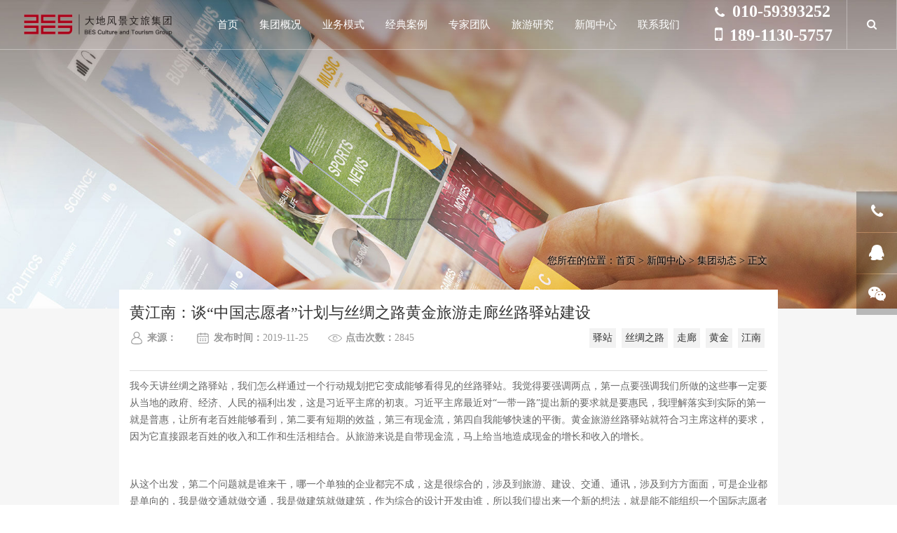

--- FILE ---
content_type: text/html; charset=utf-8
request_url: http://www.bescn.com/article/6681/
body_size: 8936
content:

<!doctype html>
<html lang="zh">
<head>
    <meta charset="utf-8">
    <meta http-equiv="X-UA-Compatible" content="IE=edge">
    <meta name="renderer" content="webkit">
    <meta name="viewport" content="width=device-width,initial-scale=1.0, minimum-scale=1.0, maximum-scale=1.0, user-scalable=no,minimal-ui">
    <meta name="apple-mobile-web-app-capable" content="yes" />
    <meta name="applicable-device" content="mobile">
    <title>黄江南：谈“中国志愿者”计划与丝绸之路黄金旅游走廊丝路驿站建设 - 大地风景文旅集团_乡村振兴_品质景区_度假生活</title>
    <meta name="keywords" content="旅游规划，文旅融合，乡村振兴，品质景区，小镇生活，遗产活化" />
    <meta name="description" content="自2003年成立以来，大地风景已在中国旅游发展领域深耕18年。在首席科学家吴必虎教授的带领下，大地风景从最初聚焦于旅游规划服务，逐步发展成为了包含旅游咨询、旅游投资、目的地内容运营、文旅建设四大业务领域的网络式旅游目的地内容提供商。" />
    <meta name="author" content="北京传诚信 www.ccxcn.com" />
    <meta name="copyright" content="Copyright 2017-2026 大地风景文旅集团" />
    <meta name="robots" content="All" />
    <link rel="shortcut icon" href="/favicon.ico" />
    <meta name="format-detection" content="telephone=no">
    <meta http-equiv="x-rim-auto-match" content="none">
    <meta name="apple-mobile-web-app-capable" content="yes" />
    <meta name="apple-mobile-web-app-status-bar-style" content="black" />
    <meta http-equiv="Cache-Control" content="no-siteapp" />
    <meta name="HandheldFriendly" content="true">
    <meta name="screen-orientation" content="portrait">
    <meta name="x5-orientation" content="portrait">
    <meta name="full-screen" content="yes">
    <meta name="apple-mobile-web-app-status-bar-style" content="black-translucent" />

    <link href="/content/scripts/bootstrap/css/bootstrap.css" rel="stylesheet"/>
<link href="/content/scripts/swiper/css/swiper.css" rel="stylesheet"/>
<link href="/content/scripts/swiper/css/animate.css" rel="stylesheet"/>
<link href="/content/scripts/layui/css/layui.css" rel="stylesheet"/>
<link href="/content/fonts/FontAwesome/font-awesome.css" rel="stylesheet"/>
<link href="/content/style/animate.css" rel="stylesheet"/>
<link href="/content/style/bootsnav.css" rel="stylesheet"/>
<link href="/content/style/css.css" rel="stylesheet"/>

    <script src="/content/scripts/jquery-1.12.4.min.js"></script>

    <!--[if lt IE 9]>
    <script src="/content/scripts/html5shiv.min.js"></script>
    <script src="/content/scripts/respond.min.js"></script>
    <![endif]-->

    
    
</head>
<body>
    <header class="headerBg wow fadeInDown">
        <nav class="navbar navbar-default bootsnav">
            <div class="wrap">
                <div class="attr-nav navRig">
                    <ul>
                        <li class="navTel flexBox">
                            <div class="navTelCon">
                                <p><i class="fa fa-phone"></i><strong> 010-59393252</strong></p>
                                <p><i class="fa fa-mobile"></i><strong>189-1130-5757 </strong></p>
                            </div>
                        </li>
                        <li class="dropdown">
                            <a href="javascript:;" class="dropdown-toggle" data-toggle="dropdown"><i class="fa fa-share-alt"></i></a>
                            <ul class="dropdown-menu navShare bdsharebuttonbox">
                                <li><a href="javascript:;" class="fa fa-weixin" data-cmd="weixin"></a></li>
                                <li><a href="javascript:;" class="fa fa-weibo" data-cmd="tsina"></a></li>
                            </ul>
                        </li>
                        <li class="navSearch"><a href="javascript:;"><i class="fa fa-search"></i></a></li>
                    </ul>
                </div>
                <div class="navbar-header">
                    <button type="button" class="navbar-toggle" data-toggle="collapse" data-target="#navbar-menu">
                        <i class="fa fa-bars"></i>
                    </button>
                    <a class="navbar-brand logo flexBox" href="/"><span><img src="/attached/image/20210830/20210830152801_2910.png" id="ctl00_Logo" class="img-responsive" /></span></a>
                </div>
                <div class="collapse navbar-collapse navList" id="navbar-menu">
                    <ul id="ctl00_MainMenu" class="nav navbar-nav navbar-center" data-in="fadeIn" data-out="fadeOut">
                        <li id='nav1'><a href='/' target='_blank'>首页</a></li>

                                    <li class="dropdown ">
                                        <a href="/about/" target="_blank" class='dropdown-toggle' data-toggle='dropdown'>集团概况</a>
                                            <ul class="dropdown-menu">
                                                    <li><a href="/about/">集团简介</a></li>
                                                    <li><a href="/about/11">发展历程</a></li>
                                                    <li><a href="/about/12">荣誉资质</a></li>
                                                    <li><a href="/about/13">集团生态</a></li>
                                                    <li><a href="/about/18">合作伙伴</a></li>
                                            </ul>
                                    </li>
                                    <li class="dropdown ">
                                        <a href="/business/" target="_blank" class='dropdown-toggle' data-toggle='dropdown'>业务模式</a>
                                            <ul class="dropdown-menu">
                                                    <li><a href="/business/">策划咨询</a></li>
                                                    <li><a href="/business/24">规划设计</a></li>
                                                    <li><a href="/business/25">创建辅导</a></li>
                                                    <li><a href="/business/26">运营管理</a></li>
                                                    <li><a href="/business/27">民宿乡建</a></li>
                                                    <li><a href="/business/28">旅游文创</a></li>
                                                    <li><a href="/business/29">遗产活化</a></li>
                                                    <li><a href="/business/30">研学教育</a></li>
                                                    <li><a href="/business/31">品牌营销</a></li>
                                                    <li><a href="/business/32">营地装备</a></li>
                                                    <li><a href="/business/33">智慧旅游</a></li>
                                                    <li><a href="/business/34">节事会展</a></li>
                                                    <li><a href="/business/35">投资融资</a></li>
                                                    <li><a href="/business/36">丝路驿站</a></li>
                                                    <li><a href="/business/37">EPCO</a></li>
                                            </ul>
                                    </li>
                                    <li class="" data-url="0,7,72----4 ====== /article/6681/">
                                        <a href="/case/" target="_blank">经典案例</a>
                                        
                                    </li>
                                    <li class="dropdown ">
                                        <a href="/team/" target="_blank" class='dropdown-toggle' data-toggle='dropdown'>专家团队</a>
                                            <ul class="dropdown-menu">
                                                    <li><a href="/team/">创始人介绍</a></li>
                                                    <li><a href="/team/66">专家团队</a></li>
                                            </ul>
                                    </li>
                                    <li class="dropdown ">
                                        <a href="/topic/" target="_blank" class='dropdown-toggle' data-toggle='dropdown'>旅游研究</a>
                                            <ul class="dropdown-menu">
                                                    <li><a href="/topic/">专题研究</a></li>
                                                    <li><a href="/topic/68">图书出版</a></li>
                                            </ul>
                                    </li>
                                    <li class="dropdown ">
                                        <a href="/news/" target="_blank" class='dropdown-toggle' data-toggle='dropdown'>新闻中心</a>
                                            <ul class="dropdown-menu">
                                                    <li><a href="/news/">集团动态</a></li>
                                                    <li><a href="/news/73">行业新闻</a></li>
                                            </ul>
                                    </li>
                                    <li class="dropdown ">
                                        <a href="/contact/" target="_blank" class='dropdown-toggle' data-toggle='dropdown'>联系我们</a>
                                            <ul class="dropdown-menu">
                                                    <li><a href="/contact/">联系我们</a></li>
                                                    <li><a href="/contact/76">加入我们</a></li>
                                            </ul>
                                    </li>

                    </ul>
                </div>
            </div>
        </nav>
    </header>
    <div class="searchBg">
        <div class="wrap">
            <div class="search">
                <div class="close"></div>
                <div class="container">
                    <div class="searchBox">
                        <a href="javascript:;" onclick="showValue('keys')" class="searchBtn"><i class="fa fa-search"></i></a>
                        <input type="text" placeholder="请输入关键字" class="searchInput" id="keys" maxlength="20">
                    </div>
                    <div class="searchTip">点击回车即可搜索</div>
                    <ul class="hotSearch list-unstyled list-inline">
                                <li><a href="/search/乡村振兴/">乡村振兴</a></li>
                                <li><a href="/search/品质景区/">品质景区</a></li>
                                <li><a href="/search/小镇生活/">小镇生活</a></li>
                                <li><a href="/search/旅游装备/">旅游装备</a></li>
                                <li><a href="/search/文创商品/">文创商品</a></li>
                                <li><a href="/search/综合运营/">综合运营</a></li>
                                <li><a href="/search/投资建设/">投资建设</a></li>
                                <li><a href="/search/文旅大数据/">文旅大数据</a></li>
                                <li><a href="/search/投资平台/">投资平台</a></li>

                    </ul>
                </div>
            </div>
        </div>
    </div>
<div class="banNy imgFull">
    <img src="/images/banNews.jpg" id="ctl00_ContentPlaceHolder1_BannerPc" class="img-responsive" />
    
</div>






            <div class="grayBg">
            <div class="container">
                <div class="textBg">
                    <div class="path">
    <ul>
        <li>您所在的位置：<a href="/">首页</a></li>
        <li><a href="/news/">新闻中心</a></li><li><a href="/news/">集团动态</a></li>
        <li class='active'>正文</li>

    </ul>
</div>


                    <div class="arTit">
                        <h1>黄江南：谈“中国志愿者”计划与丝绸之路黄金旅游走廊丝路驿站建设 </h1>
                        <div class="tags">
                            <ul class="arTopInfor list-unstyled list-inline">
                                <li><img src="/images/arTopIco1.png"><strong>来源：</strong></li>
                                <li><img src="/images/arTopIco2.png"><strong>发布时间：</strong>2019-11-25</li>
                                <li><img src="/images/arTopIco3.png"><strong>点击次数：</strong>2845</li>
                            </ul>
                            <div class="tags-link">
                                    <a href="/search/驿站/" target="_blank">驿站</a>
                                    <a href="/search/丝绸之路/" target="_blank">丝绸之路</a>
                                    <a href="/search/走廊/" target="_blank">走廊</a>
                                    <a href="/search/黄金/" target="_blank">黄金</a>
                                    <a href="/search/江南/" target="_blank">江南</a>

                            </div>
                        </div>

                    </div>

                    <div class="bkText wow fadeInUp">
<p style="line-height: 1.75em;">我今天讲丝绸之路驿站，我们怎么样通过一个行动规划把它变成能够看得见的丝路驿站。我觉得要强调两点，第一点要强调我们所做的这些事一定要从当地的政府、经济、人民的福利出发，这是习近平主席的初衷。习近平主席最近对“一带一路”提出新的要求就是要惠民，我理解落实到实际的第一就是普惠，让所有老百姓能够看到，第二要有短期的效益，第三有现金流，第四自我能够快速的平衡。黄金旅游丝路驿站就符合习主席这样的要求，因为它直接跟老百姓的收入和工作和生活相结合。从旅游来说是自带现金流，马上给当地造成现金的增长和收入的增长。</p><p style="line-height: 1.75em;"><br/></p><p style="line-height: 1.75em;">从这个出发，第二个问题就是谁来干，哪一个单独的企业都完不成，这是很综合的，涉及到旅游、建设、交通、通讯，涉及到方方面面，可是企业都是单向的，我是做交通就做交通，我是做建筑就做建筑，作为综合的设计开发由谁，所以我们提出来一个新的想法，就是能不能组织一个国际志愿者联盟，由国际志愿者联盟和企业一起来操办这些事情。国际志愿者联盟第一件事情是要做规划，而这些规划，第一个规划团队要由高层的专业人士组成的国际志愿者团队，而不是搬搬东西，救助病人。第一个国际志愿者是干什么工作呢？是搞整体旅游的规划，我们从乌兹别克斯坦，国际志愿者团队就得逐步组织专家力量，能够在这个行业有专门知识的人到当地做实际考察，确定确定目标，协调交通方案，具体建设实施，资金调动方案，只有把这些都做出来了，我们这个方案才是可以落地的方案，这些方案就是要有一群专家在一起。要把所有跟各方面协调的大的关系由最高层的志愿者的专家团帮助企业落实，同时这些专家团的成员就是各个大企业行动力的老板。当我说我能够把客源带来的时候，携程文旅，各个文旅都要提供支持，因为你是丝绸之路联盟的成员，这既是任务，也是生意。交通部门就要解决交通，马上向交通部门提出建议，航空部门说我要开包机，一天多少，这些不落实，这个东西只能停留在纸面上。第一期就是规划，而且规划很重要的方面要把这个行为变成中国政府的国家意志和当地政府的国家意志，这是很重要的。当地政府是不是纳入了当地的国家意志呢，也对这个项目有很大帮助，如果当地纳入了，就给你签证便利，土地的便利，各种支持条件的便利。第一期做完之后，联盟成员本身就是做这些生意的，他们就可以出台了，但是出台了之后还有第二层的志愿者，也就是说第二层志愿者要落实这些行动和当地的细节上的落实，包括设计，包括规划，包括沟通工作。等到第三个就是将来商业实施的时候还是要志愿者，那就是更广泛的志愿者团队，这个团队要帮助当地改变他们的管理习惯，商业习惯，要使他们跟上整个国际化和客户要求的水平，这里既是一个文化的问题，也是一个国家的软实力的发展问题。我们国家在发展过程中受惠于其他国家的志愿者，其他国家对我们的文明启迪，现代工业文明的启迪，我们现在也应该把这些经验这些想法，这些先进的东西通过志愿者团队带到世界各地。将来国际志愿者不是中国的问题，我们希望国际志愿者是由中国的志愿者团委和当地的志愿者团队结合。我们要在全世界发挥正能量，发挥造福和和平的力量，让全世界人民都能富起来，这是中国人民的良好愿望，也是中国政府的主旨，我相信希望这个愿望和主旨总有一天能在世界上实现，而我们每个人都是一个践行者。</p><p><br/></p>                    </div>
                    <div class="arLine"></div>
                    <div class="page-article">
                    </div>
                    <div class="bkBot wow fadeInUp">
                        <ul class="bkBotLef list-unstyled">
                            <li>
                                <a href="/article/6682/" class="ellipsis"  title="王金合：云南文旅商贸融合发展模式与丝路驿站体系合作的思考">上一篇：王金合：云南文旅商贸融合发展模式与丝路驿站体系合作的思考</a>

                            </li>
                            <li>
                                <a href="/article/6680/" class="ellipsis" title="孙晖：科技点亮诗和远方——腾讯智慧文旅的全球化探索与实践">下一篇：孙晖：科技点亮诗和远方——腾讯智慧文旅的全球化探索与实践</a>

                            </li>
                        </ul>
                        <ul class="bkBotRig list-unstyled list-inline bdsharebuttonbox">
                            <li><a href="javascript:;" class="shareIco1" data-cmd="weixin"></a></li>
                            <li><a href="javascript:;" class="shareIco2" data-cmd="tsina"></a></li>
                            <li><a href="/news/" class="shareIco3"></a></li>
                            <li><a href="javascript:;" class="shareIco4" data-cmd="qzone"></a></li>
                            <li><a href="javascript:;" class="shareIco5" data-cmd="tqq"></a></li>
                        </ul>
                        <div class="clear"></div>
                    </div>
                </div>
            </div>
        </div>

    <footer class="footBg">
        <div class="ftTop">
            <div class="wrap">
                <ul class="ftTopRig list-unstyled list-inline text-right wow fadeInRight">
                    <li><img src="/upload/image/erweima/1128482894.jpg" class="img-responsive"></li>
                    <li><img src="/upload/image/erweima/1126348372.jpg" class="img-responsive"></li>
                </ul>
                <div class="ftTopCen">
                    <h3>业务咨询：</h3>
                    <p class="ftTopTel visible-sm visible-md visible-lg">189-1130-5757</p>
                    <a class="ftTopTel visible-xs" href="tel:189-1130-5757 ">189-1130-5757 </a>
                    <!--<p>189-1130-5757 </p>-->
                    <p> 010-59393252</p>
                </div>
                <div class="ftTopLeft">
                    <div class="ftTopItem wow fadeInLeft">
                        <div class="ftTopList">
                                <p class="ftAdd">地址：北京市朝阳区北四环中路27号盘古大观写字楼A座5层</p>
                                                            <p class="ftTel">总机：<strong>010-59393965/3972</strong></p>
                                                            <p class="ftWeb">网址：www.bescn.com</p>
                                                            <p class="ftEmail">E-mail：bes@bescn.com</p>
                        </div>
                    </div>
                </div>
                <div class="clear"></div>
            </div>
        </div>
        <div class="ftBot wow fadeInDown">
            <div class="wrap">
                <div class="ftBotLef">
                    <p><span style="font-size: 14px; font-family: 微软雅黑, &quot;Microsoft YaHei&quot;;">大地风景文旅集团©Copyright 2003 - 2022 京公网安备11010502043309 </span><a href="https://beian.miit.gov.cn/#/Integrated/index" target="_blank" style="text-decoration: underline; font-size: 14px; font-family: 微软雅黑, &quot;Microsoft YaHei&quot;;"><span style="font-size: 14px; font-family: 微软雅黑, &quot;Microsoft YaHei&quot;;">京ICP备12037398号-1</span></a></p> <script>
var _hmt = _hmt || [];
(function() {
  var hm = document.createElement("script");
  hm.src = "https://hm.baidu.com/hm.js?aee0d1268d14fa61f4306c5ac5b546d6";
  var s = document.getElementsByTagName("script")[0]; 
  s.parentNode.insertBefore(hm, s);
})();
</script>
                </div>
                <div class="ftBotRig">
                    <p>

                        <a href="/about/">集团简介</a>
                        <span>|</span>
                        <a href="/contact/76">加入我们</a>
                        <span>|</span>
                        <a href="/contact/">联系我们</a>
                        <span>|</span>
                        <a href="/law/">网站声明</a>
                        <span>|</span>
                        <a href="/sitemap/">网站地图</a>
                    </p>
                </div>
                <div class="clear"></div>
            </div>
        </div>
    </footer>

    <ul class="onLine list-unstyled">
        <li>
            <a href="javascript:;">
                <div class="onLineIco flexBox"><span><i class="fa fa-phone"></i></span></div>
                <div class="onLineCon">
                    <p>189-1130-5757 </p>
                </div>
            </a>
        </li>
        <li>
            <a href="http://wpa.qq.com/msgrd?v=3&uin=2632194087&site=qq&menu=yes" target="_blank">
                <div class="onLineIco flexBox"><span><i class="fa fa-qq"></i></span></div>
                <div class="onLineCon">
                    <p>QQ咨询</p>
                </div>
            </a>
        </li>
        <li>
            <a href="javascript:;">
                <div class="onLineIco flexBox"><span><i class="fa fa-weixin"></i></span></div>
                <div class="onLineCon onLineCon2">
                    <div class="onWeChat"><img src="/upload/image/erweima/1128482894.jpg" class="img-responsive"></div>
                </div>
            </a>
        </li>

                    <li class="fh">
                        <a href="/news/" title="返回上一级">
                            
                            <div class="onLineIco flexBox"><span><i class="fa fa-list-ul"></i><strong></strong></span></div>
                        </a>
                    </li>

        <li class="top">
            <a href="javascript:;">
                <div class="onLineIco flexBox"><span><i class="fa fa-caret-up"></i><strong>TOP</strong></span></div>
            </a>
        </li>
    </ul>
    <script src="/content/scripts/bootstrap/js/bootstrap.js"></script>
<script src="/content/scripts/layui/layui.js"></script>
<script src="/content/scripts/swiper/js/swiper.js"></script>
<script src="/content/scripts/swiper/js/swiper.animate1.0.3.min.js"></script>
<script src="/content/scripts/bootsnav.js"></script>
<script src="/content/scripts/rem.js"></script>
<script src="/content/scripts/public.js"></script>
<script src="/content/scripts/Page.js"></script>

    
</body>
</html>


--- FILE ---
content_type: text/css
request_url: http://www.bescn.com/content/style/style.css
body_size: 27765
content:
@charset "utf-8";
*{ margin:0; padding:0;}table{ border-collapse:collapse;}a{ text-decoration:none;}a:hover,a:focus{ text-decoration:none;}a:focus{ outline:none;}ol, ul{ margin:0;}p{ margin:0;}.h1, .h2, .h3, .h4, .h5, h1, h2, h3, h4, h5{ margin:0; font-family:"Microsoft YaHei";}.cor_red{ color:#ff0066;}.f22{ font-size:22px;}.clear{ clear:both;}.shows{ display:block;}.showsIn{ display:inline-block;}.hides{ display:none;}.overHide{ overflow:hidden;}.ellipsis{ display:block; text-overflow:ellipsis; white-space:nowrap; overflow:hidden;}.bd_weixin_popup{ height:auto !important;}html { -ms-touch-action: none; height:100%;}body { font-family:"Microsoft YaHei"; position: relative; height:100%; *cursor: default; color:#333333; overflow-x:hidden;}
.imgFull{ background-position:center center; background-repeat:no-repeat; background-size:cover;}
.imgFull img{ display:none;}
.flexBox{ display:-webkit-box; display:-webkit-flex; display:-ms-flexbox; display:flex; -webkit-box-align:center; -ms-flex-pack:center; -webkit-justify-content:center; justify-content:center; -webkit-box-pack:center; -webkit-flex-flow:column wrap; -ms-flex-flow:column wrap; flex-flow:column wrap; align-items:center;}
.grayBg{ background:#F6F6F6;}
.padBot{ padding-bottom:0 !important;}
.padTop{ padding-top:0 !important;}
@font-face {
font-family:'ArialBlack';
src: url('../fonts/ArialBlack.eot'); /* IE9 Compat Modes */
src: url('../fonts/ArialBlack.eot?#iefix') format('embedded-opentype'), /* IE6-IE8 */
		 url('../fonts/ArialBlack.woff') format('woff'), /* Modern Browsers */
		 url('../fonts/ArialBlack.ttf')  format('truetype'), /* Safari, Android, iOS */
		 url('../fonts/ArialBlack.svg#YourWebFontName') format('svg'); /* Legacy iOS */
}
.wow{ animation-delay:0s !important; animation-duration:0s !important;}
/*header*/
.wrap{ padding:0 3.6%;}
.headerBg{ position:absolute; left:0; top:0; width:100%; z-index:999999992; border-bottom:1px solid rgba(255,255,255,0.35);}
/*nav*/
.logo{ max-width:317px; height:90px; padding:0; margin-left:0 !important; -webkit-flex-flow:row nowrap; flex-flow:row nowrap; transition:all 0.3s ease-out 0s;}
.logo span{ display:block; width:100%;}
.logo img{ max-height:100%; transition:all 0.3s ease-out 0s;}
nav.navbar.bootsnav{ border:none; background:none; min-height:0px;}
nav.bootsnav .container{ position:static;}
nav.navbar.bootsnav.menu-center ul.nav.navbar-center{ position:relative; left:15px;}
.navList{ padding:0;}
nav.navbar.bootsnav ul.nav > li{ padding:0; margin:0 20px;}
nav.navbar.bootsnav ul.nav > li > a{ display:block; margin:0; padding:0 5px; font-size:16px; font-weight:normal; color:#FFFFFF; line-height:90px; text-align:center; position:relative; transition:all 0.3s ease-out 0s;}
nav.navbar.bootsnav ul.nav > li.active > a:hover,nav.navbar.bootsnav ul.nav > li.active > a:focus{ color:#FFFFFF;}
nav.navbar.bootsnav ul.nav > li > a:after{ position:absolute; left:50%; bottom:0; width:0%; height:4px; background:#FFFFFF; display:block; content:""; transition:all 0.4s linear;}
nav.navbar.bootsnav ul.nav > li.on > a:after,nav.navbar.bootsnav ul.nav > li.active > a:after{ left:0; width:100%;}
nav.navbar.bootsnav ul.nav > li.dropdown > a.dropdown-toggle:after{ content:""; margin:0;}

nav.navbar.bootsnav li.dropdown ul.dropdown-menu{ width:158px; min-width:90px; border:none; left:50%; margin-left:-79px; background:rgba(255,255,255,0.8);}
nav.navbar.bootsnav li.dropdown ul.dropdown-menu > li{ padding:0;}
nav.navbar.bootsnav li.dropdown ul.dropdown-menu > li > a{ text-align:center !important; padding:8px 5px; font-size:14px; line-height:22px; color:#707070; border:none; border-top:1px solid rgba(0,0,0,0.1); transition:all 0.5s ease 0s;}

.navRig{ line-height:90px; height:90px; font-size:14px; color:#FFFFFF; margin-right:0; margin-left:0; right:0% !important; vertical-align:top;}
.navRig > ul{ margin:0; vertical-align:top;}
.navRig > ul > li{ border-right:1px solid rgba(255,255,255,0.35);}
.navRig > ul > li > a{ padding:0; color:#FFFFFF; text-align:center; width:90px; font-size:20px; display:block; transition:all 0.4s linear;}
.navTel{ padding-right:20px; height:90px; display:flex !important;}
.navTelCon{ line-height:30px;}
.navTelCon p:last-child i{ font-size:26px; padding-right:10px;}
.navTel i{ padding-right:5px; font-size:18px;}
.navTel strong{ font-size:24px; font-family:"Myriad Pro";}
.navShare{ width:92px !important; margin:0 !important; left:-1px !important; padding:1px 0 0 !important; min-width:0; text-align:center; background:rgba(255,255,255,0.12) !important; border:none !important; overflow:hidden;}
.navShare li{ border:1px solid rgba(255,255,255,0.35); border-top:none;}
.navShare li a{ display:block; height:90px; line-height:90px !important; font-size:20px !important; padding:0 !important; border:none !important; color:#FFFFFF !important; transition:all 0.4s linear;}
.navShare li a:focus{ background:none !important;}
.searchBg{ position:fixed; left:0; right:0; bottom:0; top:0; background:url(../images/searchBg.jpg) center center no-repeat; background-size:cover; z-index:2; display:none;}
.search{ position:relative; padding-top:105px;}
.close{ position:absolute; right:0; top:70px; width:26px; height:26px; background:url(../images/close.png) center center no-repeat; opacity:1;}
.searchBox{ position:relative; padding-left:35px; border-bottom:1px solid #cfcfcf;}
.searchBtn{ position:absolute; left:0; top:0; font-size:24px; color:#c01920; line-height:50px;}
.searchBtn:hover,.searchBtn:focus{ color:#c01920;}
.searchInput{ display:block; width:100%; padding:10px 0; line-height:30px; border:none; background:none; font-size:24px; color:#666666;}
.searchTip{ font-size:14px; color:#999999; line-height:36px; padding:5px 0; padding-left:35px;}
.hotSearch{ margin:0 -15px; font-size:0; padding-top:8%;}
.hotSearch li{ vertical-align:top; width:33.33%; padding:10px 15px; text-align:center;}
.hotSearch li a{ display:inline-block; vertical-align:top; font-size:20px; color:#666666; line-height:200%; transition:all 0.4s linear;}
nav.navbar.bootsnav .navbar-toggle{ background:none !important; color:#bf0008; margin-right:0;}
/*banner*/
.banner{ position:relative; height:100%;}
.banTopBg,.banBotBg{ position:absolute; left:0; width:100%; background-repeat:repeat-x; z-index:2;}
.banTopBg{ top:0; height:247px; max-height:30%; background-image:url(../images/banTopBg.png); background-position:center bottom;}
.banBotBg{ bottom:0; height:265px; max-height:30%; background-image:url(../images/banBotBg.png); background-position:center top;}
.banner .swiper-slide{ overflow:hidden; position:relative;}
.banImg{ height:100%; transform:scale(1.1); transition:all 8s linear; position:absolute; left:0; top:0;  width:100%;}
.banner .swiper-slide-active .banImg{ transform:scale(1);}
.banBox{ position:absolute; left:0; top:0; width:100%; height:100%; z-index:3;}
.banText{ width:100%; color:#FFFFFF;}
.banEn{ font-size:15px; font-weight:bold; font-family:"Myriad Pro"; margin-bottom:20px;}
.banH2{ font-size:36px; line-height:140%;}
.banH3{ font-size:65px; font-weight:bold; line-height:140%;}
.banMore{ color:#FFFFFF; font-weight:bold; margin-top:50px; display:inline-block; vertical-align:middle;}
.banMore i{ display:inline-block; vertical-align:middle; width:10px; height:1px; background:#FFFFFF; position:relative; margin-right:15px; transition:all 0.4s linear;}
.banMore i:after{ position:absolute; right:-5px; top:50%; margin-top:-4px; width:8px; height:8px; border:1px solid #FFFFFF; border-top:none; border-left:none; transform:rotate(-45deg); display:block; content:"";}
.banMore:hover,.banMore:focus{ color:#FFFFFF;}
.banner .swiper-pagination{ display:none; bottom:2%;}
.banner .swiper-pagination-bullet{ width:10px; height:10px; margin:0 5px !important; border:2px solid #FFFFFF; background:#FFFFFF; opacity:1; vertical-align:middle; transition:all 0.4s ease 0s; position:relative;}
.banner .swiper-pagination-bullet:after{ position:absolute; left:50%; top:50%; height:2px; width:0; background:#FFFFFF; margin-top:-1px; display:block; content:""; transition:all 0.4s ease 0.2s;}
.banner .swiper-pagination-bullet-active{ background:none; width:12px; height:12px;}
.banner .swiper-pagination-bullet-active:after{ width:18px; transform:translateX(-50%);}
/*banNavBg*/
.banNavBg{ position:absolute; left:0; bottom:0; width:100%; z-index:1;}
.banNav{ padding:18px 0; border-top:1px solid rgba(255,255,255,0.35); font-size:16px; color:#FFFFFF; line-height:28px;}
.banRig{ float:right; width:90px; height:85px; border-left:1px solid rgba(255,255,255,0.35); text-align:center; padding:5px 0 0; cursor:pointer;}
.banBtn{ width:20px; height:30px; border:2px solid #FFFFFF; border-radius:10px; margin:0 auto; position:relative; overflow:hidden;}
.banBtn i{ display:block; width:4px; height:4px; background:#FFFFFF; border-radius:50%; position:absolute; left:50%; margin-left:-2px; bottom:5px; animation:bounce 2s linear infinite;}
.banArrow{ width:12px; height:14px; margin:10px auto 0; background:url(../images/banArrow.png) center top no-repeat; animation:banArrow 2s linear infinite;}
.banNavList{ margin:0; font-size:0; display:flex; padding-left:40px;}
.banNavItem{ vertical-align:middle; font-size:16px; flex:1; -ms-flex:1; -webkit-flex:1;}
.banNavCon{ max-width:280px; cursor:pointer; position:relative; padding-top:15px;}
.banNavLine{ position:absolute; left:50%; top:-19px; width:0%; height:4px; background:#FFFFFF; transition:all 1s linear 0s;}
.active .banNavLine{ width:100%; left:-5px; transition:all 8s linear 0s;}
.banNavNum{ float:left; width:32px; height:32px; text-align:center; line-height:30px; margin-top:12px; position:relative; color:#FFFFFF; font-family:"Myriad Pro";}
.banNavNumBor{ border:1px solid #FFFFFF; display:block; width:100%; height:100%; transform:rotate(45deg); position:relative; margin-top:-32px;}
.banNavText{ margin-left:50px; text-align:left; max-height:56px; overflow:hidden;}
/*box1Bg*/
.box1Bg{ padding:90px 0; background:url(../images/box1Bg.jpg) center -140px no-repeat;}
.box1List{ margin:0 -55px; font-size:0;}
.box1List li{ padding:10px 55px; width:50%; vertical-align:top; border-left:1px solid #DDDDDD; animation-name:fadeInRight;}
.box1List li:nth-child(2n+1){ border-left:none; animation-name:fadeInLeft;}
.box1Con{ position:relative;}
.box1Img{ position:absolute; left:0; top:50%; transform:translateY(-50%); width:38%;}
.box1Img img{ margin:0 auto;}
.box1Text{ padding-left:40%;}
.box1Tit{ font-size:30px; color:#bf0008; line-height:140%;}
.box1Brief{ font-size:14px; color:#565555; line-height:24px; height:72px; overflow:hidden; margin:20px 0 30px;}
.box1More{ font-size:14px; color:#bf0008; display:block; width:124px; height:36px; line-height:34px; text-align:center; border:1px solid #bf0008; border-left:none; border-right:none; position:relative; z-index:1; transition:all 0.4s linear;}
.box1More:after,.box1More:before{ display:block; content:""; position:absolute; z-index:-1; width:1px; height:0; background:#bf0008; transition:all 0.4s linear;}
.box1More:before{ top:0; left:0;}
.box1More:after{ bottom:0; right:0;}
.box1MoreIco{ display:inline-block; vertical-align:middle; width:17px; height:11px; margin-top:-3px; background:url(../images/box1MoreIcoBg1.png) center right no-repeat; position:relative;}
.box1MoreIco:after{ display:block; content:""; position:absolute; right:-10px; top:0; width:100%; height:100%; background:url(../images/box1MoreIcoBg2.png) center right no-repeat; opacity:0; transition:all 0.4s linear;}
.box1More:hover,.box1More:focus{ color:#bf0008;}
/*box2Bg*/
.box2Bg{ position:relative;}
.box2LeftBg{ float:left; width:50%; position:relative;}
.box2Left{ height:0; padding-bottom:72.9%; position:relative;}
.box2Left .swiper-container{ position:absolute; left:0; top:0; width:100%; height:100%;}
.box2LefImg{ height:100%;}
.box2LefShadow1,.box2LefShadow2{ position:absolute; left:0;}
.box2LefShadow1{ top:0; width:34.38%; height:100%; background:url(../images/box2LefShadow1.png) right center repeat-y; background-size:100% 100%;}
.box2LefShadow2{ bottom:0; width:100%; height:38.86%; background:url(../images/box2LefShadow2.png) center top repeat-x; background-size:100% 100%;}
/*box2Nav*/
.box2Nav{ position:absolute; left:0%; bottom:10%; padding-left:3.5%; width:95%; z-index:1; color:#FFFFFF;}
.box2Nav li{ position:relative; padding-left:40px;}
.box2Nav li:after,.box2Nav li:before{ display:block; content:""; width:1px; height:50%; background:#FFFFFF; position:absolute;}
.box2Nav li:before{ left:12px; top:0;}
.box2Nav li:after{ left:12px; bottom:0;}
.box2Nav li:first-child:before,.box2Nav li:last-child:after{ display:none;}
.box2NavDot{ display:block; width:7px; height:7px; background:#FFFFFF; border-radius:50%; position:absolute; left:9px; top:21px;}
.box2NavDot:after{ display:block; content:""; width:25px; height:25px; border-radius:50%; border:2px solid #FFFFFF; position:absolute; left:-9px; top:50%; margin-top:-13px; opacity:0;}
.box2NavCon{ position:relative;}
.box2NavTit{ font-size:20px; line-height:50px; display:inline-block; cursor:pointer;}
.box2NavTip{ font-size:16px; line-height:50px; position:absolute; top:0; padding-left:10px; white-space:nowrap; display:none; transition:all 0.4s linear;}
.box2Nav li.active .box2NavDot:after{ animation: warn 2s linear infinite;}
/*box2RigBg*/
.box2RigBg{ float:left; width:50%;}
.box2RigTop{ height:0; padding-bottom:36.45%; position:relative;}
.box2RigTop .swiper-container{ position:absolute; left:0; top:0; width:100%; height:100%;}
.box2RigImg{ height:100%;}
/*box2RigText*/
.box2RigBot{ height:0; padding-bottom:36.45%; position:relative; background:url(../images/box2TextBg.jpg) center center no-repeat; background-size:cover;}
.box2RigText{ position:absolute; left:0; top:0; right:0; bottom:0; padding:0 5%;}
.box2RigCon{ padding-left:60px; width:100%; position:relative; z-index:1;}
.box2TextIco{ position:absolute; left:0; top:-10px; width:45px;}
.box2RigEn{ font-size:30px; color:#bf0008; font-family:"Myriad Pro"; line-height:100%;}
.box2RigCn{ font-size:30px; color:#4c4c4c; margin:10px 0;}
.box2RigBrief{ font-size:14px; color:#7b7b7b; line-height:24px; max-height:72px; overflow:hidden; margin:10px 0 20px;}
.box2RigBotEn{ position:absolute; left:5%; right:5%; bottom:-10%; padding-left:60px;}
/*box2Logo*/
.box2Logo{ position:absolute; left:50%; top:50%; transform:translate(-50%,-50%); width:130px; height:130px; z-index:1;}
.box2LogoCir{ position:absolute; left:0; top:0; right:0; bottom:0; animation:cir 50s linear infinite;}
/*box2List*/
.box2List{ font-size:0; margin:0 -1px;}
.box2List li{ vertical-align:top; width:33.33%; padding:0 1px 2px;}
.box2List li a{ display:block; height:100%; position:relative; overflow:hidden;}
.box2Img{ overflow:hidden; position:relative; width:100%; height:0; padding-bottom:84.375%;}
.box2Img .imgFull{ position:absolute; left:0; top:0; width:100%; height:100%; transition:all 0.3s linear;}
.box2Img img{ width:100%; margin:0 auto; transition:all 0.3s linear;}
.box2TitBg{ position:absolute; left:0; bottom:0; width:100%; height:50%;
background-color: rgba(0, 0, 0, 0);
background-image: -webkit-linear-gradient(to bottom,rgba(0, 0, 0, 0) 0%, rgba(0, 0, 0, 0) 30%, rgba(0, 0, 0,0.5) 100%);
background-image: linear-gradient(to bottom,rgba(0, 0, 0, 0) 0%, rgba(0, 0, 0, 0) 30%, rgba(0, 0, 0,0.5) 100%);
}
.box2Hov{ position:absolute; left:0; bottom:0; width:100%; color:#FFFFFF; padding:30px 45px; transition:all 0.4s linear;}
.box2Tit{ overflow:hidden; margin-bottom:15px;}
.box2TitEn{ font-size:30px; font-family:"Myriad Pro"; transition:all 0.4s linear;}
.box2TitCn{ font-size:30px; line-height:36px; transition:all 0.4s linear;}
.box2Con{ height:0; overflow:hidden; transition:all 0.3s linear;}
.box2Brief{ font-size:14px; color:#7b7b7b; line-height:24px; height:72px; overflow:hidden; margin:10px 0 20px;}
.box2Line{ position:absolute; left:50%; bottom:0; width:0; height:3px; background:#bf0008; transition:all 0.4s linear;}
/*box3Bg*/
.box3Bg{ padding:80px 0; background:#FFFFFF;}
.box3Top{ padding-bottom:15px;}
.box3Tit{ float:left; width:50%; max-width:670px; animation-delay:0.3s;}
.box3TitIco{ float:left; width:60px; height:60px; background:#bf0008; border-radius:50%;}
.box3TitCon{ margin-left:80px;}
.box3TitH3{ font-size:30px; color:#333333; line-height:100%; margin-bottom:10px;}
.box3TitH3 span{ display:inline-block; vertical-align:middle; color:#bf0008; font-family:"Myriad Pro"; border-left:1px solid #dddddd; padding-left:10px; margin-left:15px;}
.Box3TitBrief{ font-size:14px; color:#999999; line-height:24px;}
/*box3Tab*/
.box3Tab{ float:right; padding:20px 0 0; display:none;}
.boxTab{ font-size:0; margin:0 -9px;}
.boxTab li{ vertical-align:top; padding:9px; font-size:15px; font-weight:bold;}
.boxTab li a{ display:block; color:#999999; border:2px solid #dddddd; height:42px; line-height:38px; min-width:145px; padding:0 15px; border-radius:21px; text-align:center; transition:all 0.4s linear;}
.boxTab li.active a{ background:#bf0008; border-color:#bf0008; color:#FFFFFF;}
.boxTab li.active a:hover{ color:#FFFFFF;}
.box3Bot{ animation-delay:0.5s;}
.box3Item{ overflow:hidden; position:relative; display:none;}
.box3Prev,.box3Next{ position:absolute; top:50%; width:30px; height:30px; margin-top:-15px; text-align:center; line-height:30px; background:#e6e6e6; border-radius:3px; font-size:16px; color:#afafaf; z-index:1; cursor:pointer; transition:all 0.4s linear;}
.box3Prev{ left:0;}
.box3Next{ right:0;}
.box3Item .swiper-container{ padding:25px 15px;}
.box3Link{ display:block; background:#FFFFFF; padding:20px 20px 0; box-shadow:0 0 15px rgba(0,0,0,0.1); transition:all 0.4s ease-in-out;}
.box3Img{ overflow:hidden; position:relative; color:#FFFFFF; font-size:14px; line-height:24px;}
.box3Img > img{ display:block; width:100%; transition:all 0.4s linear;}
.box3HovBg{ position:absolute; left:0; top:0; right:0; bottom:0; background:rgba(191,0,8,0.9); padding:20px; opacity:0; transition:all 0.4s linear;}
.box3Hov{ height:100%; border:1px solid rgba(255,255,255,0.3); position:relative;}
.box3Arrow{ position:absolute; width:14px; height:14px; border:1px solid #FFFFFF; opacity:0; transition:all 0.4s linear;}
.box3Arrow1{ left:-1px; top:-1px; border-right:none; border-bottom:none; transform:translate(-100%,-100%);}
.box3Arrow2{ right:-1px; top:-1px; border-left:none; border-bottom:none; transform:translate(100%,-100%);}
.box3Arrow3{ right:-1px; bottom:-1px; border-left:none; border-top:none; transform:translate(100%,100%);}
.box3Arrow4{ left:-1px; bottom:-1px; border-right:none; border-top:none; transform:translate(-100%,100%);}
.box3Con{ width:100%; padding:15px; overflow:hidden;}
.box3Ico{ max-width:43px; margin:10px auto; opacity:0; transform:translateY(10px); transition:all 0.4s linear;}
.box3Brief{ max-height:48px; overflow:hidden; max-width:175px; margin:0 auto; opacity:0; transform:translateY(10px); transition:all 0.4s linear;}
.box3Name{ font-size:16px; color:#333333; font-weight:bold; line-height:24px; padding:20px 15px;}
/*box4Bg*/
.box4Bg{ height:360px;}
.box4Img{ height:100%;}
.box4Text{ font-size:40px; color:#3b3b3b; line-height:55px; padding:80px 15px 15px;}
.box4En{ font-family:"Myriad Pro";}
/*box5Bg*/
.box5Bg{ padding:80px 0; background:#f6f6f6;}
.box5Tit{ padding:0 15px; animation-delay:0.3s;}
.box5TitH3{ font-size:30px; color:#333333; line-height:160%; margin-bottom:10px;}
.box5TitBrief{ font-size:14px; color:#999999; line-height:28px; max-width:940px; margin:0 auto;}
.box5Tab{ padding:30px 0;}
.box5Item{margin:0 -117px; position:relative; display:none;}
.box5Item3{ max-width:1300px; margin:0 auto;}
.box5Prev,.box5Next{ position:absolute; top:0; height:100%; z-index:2; cursor:pointer;/* background:rgba(246,246,246,0.5);*/}
.box5Prev{ left:0;}
.box5Next{ right:0;}
.box5Prev i,.box5Next i{ width:30px; height:60px; background:rgba(0,0,0,0.6); text-align:center; color:#FFFFFF; line-height:58px; position:absolute; top:30%; font-size:30px;}
.box5Prev i{ right:0;}
.box5Next i{ left:0;}
.box5Link{ display:block; overflow:hidden;}
.swiper-slide-active .box5Link{ opacity:0.3;}
.swiper-slide-next + .swiper-slide + .swiper-slide + .swiper-slide .box5Link{ opacity:0.3;}
.box5Img{ position:relative; overflow:hidden;}
.box5Img2{ max-width:250px; border:10px solid #FFFFFF; margin:0 auto;}
.box5Img img{ width:100%; transition:all 0.4s linear;}
.box5Con{ padding:25px 0;}
.box5Name{ font-size:16px; color:#333333; font-weight:bold; margin:10px 0; transition:all 0.4s linear;}
.box5Brief{ font-size:14px; color:#666666; line-height:24px; max-height:72px; overflow:hidden;}
.box5Page{ display:block; text-align:center; width:60%; max-width:1280px; margin:25px auto; position:relative; height:2px; background:#dddddd; border-radius:1px;}
.box5Page .swiper-pagination-progressbar{ height:6px; top:-2px; border-radius:3px; background:#bf0008;}
/*footBg*/
.footBg{ background:#333333; overflow:hidden;}
.ftTop{ padding:55px 0; font-size:14px; color:#93999c; line-height:32px; position:relative;}
.ftTopRig{ float:right; width:300px; margin:0 -12px; font-size:0;}
.ftTopRig li{ padding:5px 12px; max-width:50%; vertical-align:top;}
.ftTopRig img{ margin:0 auto; max-width:120px; width:100%;}
.ftTopLeft{ overflow:hidden; max-width:38%;}
.ftTopItem{ float:left;}
.ftTopList{ overflow:hidden;}
.ftTopList li a{ color:#93999c; transition:all 0.5s ease;}
.ftTopList p{ position:relative; padding-left:25px;}
.ftTopList p:before{ display:block; position:absolute; left:0; top:0; line-height:32px; content:""; width:20px; height:32px; background-position:left center; background-repeat:no-repeat;}
.ftTopList p.ftAdd:before{ background-image:url(../images/ftAdd.png);}
.ftTopList p.ftTel:before{ background-image:url(../images/ftTel.png);}
.ftTopList p.ftWeb:before{ background-image:url(../images/ftWeb.png);}
.ftTopList p.ftEmail:before{ background-image:url(../images/ftEmail.png);}
.ftBot{ border-top:1px solid #3a3d3d; font-size:14px; line-height:22px; color:#999999; padding:19px 0;}
.ftBotLef{ float:left; width:60%;}
.ftBotLef a{ text-decoration:underline; color:#999999;}
.ftBotRig{ float:right; width:40%; text-align:right;}
.ftBotRig a,.ftBotRig span{ display:inline-block; vertical-align:middle; color:#999999; transition:all 0.5s ease;}
.ftBotRig span{ padding:0 10px;}
.ftBotRig span:last-child{ display:none;}
.ftTopCen{ position:absolute; top:55px; left:50%; transform:translateX(-50%); font-size:30px; color:#999999; line-height:150%; font-family:"Myriad Pro";}
.ftTopCen h3{ font-size:14px; line-height:160%; margin-bottom:10px;}
.ftTopTel{ font-size:42px; font-weight:bold; font-family:"Myriad Pro"; transform:scaleX(1); transform-origin:left center; color:#999999;}
.ftTopTel:hover,.ftTopTel:focus{ color:#999999;}
.ftTopTel span{ display:inline-block; vertical-align:top;}
.ftTopTel i{animation:tel 6s ease-out 0s infinite;-webkit-animation:tel 6s ease-out 0s infinite;display:inline-block; font-style:normal;}

.onLine{ position:fixed; right:0; top:50%; transform:translateY(-50%); z-index:1;}
.onLine li{ margin-top:1px;}
.onLine li a{ display:block; height:100%; position:relative;}
.onLineIco{ width:58px; height:58px; background:rgba(0,0,0,0.25); color:#FFFFFF; font-size:22px; text-align:center; position:relative; z-index:1; transition:all 0.3s linear;}
.onLineIco span{ display:block; width:100%;}
.onLineIco strong{ font-weight:bold; display:block; font-family:Arial;}
.onLineCon{ position:absolute; right:0; top:0; padding-right:83px; padding-left:25px; font-size:18px; white-space:nowrap; line-height:58px; color:#FFFFFF; font-weight:bold; background:#c7252b; border-radius:4px 0 0 4px; opacity:0; visibility:hidden; right:-10px; transition:all 0.3s linear;}
.onLineCon2{ padding:0; padding-right:58px; background:none;}
.onLineCon2:after{ display:block; width:58px; height:58px; background:#C7252B; content:""; position:absolute; right:0; top:0;}
.onWeChat{ padding:5px; background:#c7252b; width:118px;}
.top{ display:none;}
.top .onLineIco{ font-size:16px;}

.banNy{ height:600px;}
.fenleiBg{ background:#FFFFFF; box-shadow:0 0px 5px rgba(0,0,0,0.1); position:relative; z-index:1;}
.fenlei{ font-size:0; margin:0; margin:0 -2px;}
.fenlei li{ vertical-align:middle; padding:0 2px; position:relative;}
.fenlei li a{ display:block; font-size:18px; color:#333333; line-height:24px; padding:23px 55px; transition:all 0.3s ease-in;}
.fenlei li + li:after{ display:block; content:"|"; color:#dddddd; font-size:16px; position:absolute; left:-2px; top:50%; transform:translateY(-50%);}
.fenlei li.active a{ background:#c01920; color:#FFFFFF;}

.fenlei2 li a{ color:#c01920;}
.fenlei2 li a img{ margin-right:5px; max-width:22px; vertical-align:middle; margin-bottom:2px;}
.fenlei2 li.cut a{ font-weight:bold; color:#333333;}
.fenlei2 li.cut.active a{ background:#c01920; color:#FFFFFF;}
.fenlei2 li.cut.active a img.showsIn{ display:none;}
.fenlei2 li.cut.active a img.hides{ display:inline-block;}

.fenleiSubBg{ background:#f6f6f6;}
.fenleiSub{ font-size:0; margin:0; padding:45px 0; margin:0 -10px;}
.fenleiSub li{ vertical-align:top; padding:5px 10px;}
.fenleiSub li a{ display:block; font-size:15px; color:#999999; font-weight:bold; border:2px solid #dddddd; line-height:42px; padding:0 10px; min-width:145px; border-radius:25px; transition:all 0.2s linear;}
.fenleiSub li.active a{ background:#bf0008; border-color:#bf0008; color:#FFFFFF;}

.mainBg{ background:#f6f6f6; overflow:hidden;}
.whiteBg{ background:#FFFFFF;}

.oneBox1{ padding:60px 0;}
.oneBox1Top{ font-size:14px; color:#666666; line-height:24px;}
.oneBox1Top p{ margin:15px 0;}
.oneBox1Lef,.oneBox1Rig{ margin-bottom:40px;}
.oneBox1Lef{ width:44%; float:left;}
.oneBox1Rig{ width:53%; float:right;}
.oneBox1Bot{ font-size:0; margin:0 -10px;}
.oneBox1Bot li{ width:16.66%; vertical-align:top; font-size:16px; color:#333333; line-height:24px; padding:0 10px 10px;}
.oneBox1BotNum{ color:#bf0008; font-weight:bold; font-family:Arial; font-size:46px; line-height:140%; margin-bottom:5px;}
.oneBox1BotNum sub{ font-size:20px; font-weight:normal; bottom:-0.1em;}

.oneBox2{ height:500px;}
.oneBox2Text{ padding:130px 15px 15px; color:#FFFFFF;}
.oneBox2H2{ font-size:50px; font-weight:bold; line-height:120%; margin:20px 0;}
.oneBox2H3{ font-size:42px; line-height:120%; margin:20px 0;}
.oneBox2Brief{ font-size:32px; letter-spacing:0.7em;}
.oneBox2Line{ display:block; width:82px; height:4px; background:#FFFFFF; margin:20px auto;}

.oneBox3List{ margin:0 -10px; font-size:0;}
.oneBox3List li{ vertical-align:top; width:25%; padding:20px 10px 0;}
.oneBox3Ico{ width:171px; height:171px; position:relative; overflow:hidden; margin:20px auto;}
.oneBox3Ico1,.oneBox3Ico2,.oneBox3Ico3{ position:absolute; left:0; top:0; right:0; bottom:0; animation:cir 10s linear infinite;}
.oneBox3Ico1{ background:url(../images/oneBox3Ico1.png) center center no-repeat; background-size:cover; animation-duration:30s;}
.oneBox3Ico2{ background:url(../images/oneBox3Ico2.png) center center no-repeat; background-size:cover; animation-duration:20s; animation-name:cir2;}
.oneBox3Ico3{ background:url(../images/oneBox3Ico3.png) center center no-repeat; background-size:cover; animation-duration:10s;}
.oneBox3En{ display:block; width:98px; height:98px; line-height:98px; font-weight:bold; border-radius:50%; text-align:center; color:#FFFFFF; background:#bf0008; color:#FFFFFF; font-size:48px; font-family:Arial;}
.oneBox3H3{ font-size:24px; color:#333333; line-height:110%;}

.history{ padding:60px 0 0;}
#hisList{ padding:30px 0 0; box-sizing:content-box; -moz-box-sizing:content-box; -webkit-box-sizing:content-box;}
.hisBg{ background:url(../images/hisBg.png) center top repeat-y; text-align:center; margin:0 auto; width:29px; display:block; height:100%; cursor:pointer; z-index:50; padding:30px 0 0;}
.hisClock{ position:absolute; left:50%; top:0; margin-left:-15px; width:30px; height:30px; line-height:30px; background:url(../images/clock.png) center center no-repeat;}
.hisClock span{ font-size:22px; color:#c01920; position:absolute; left:45px; white-space:nowrap;}
.hisItem{ float:left; width:50%; margin-top:60px;}
.hisItem:nth-child(2){ margin-top:40px;}
.hisTime{ font-size:46px; font-family:"Myriad Pro"; color:#bf0008; font-weight:bold; line-height:100%;}
.hisBor{ width:100%; height:1px; border-bottom:1px dashed #dddddd; margin:10px 0; position:relative;}
.hisBor:after{ width:12px; height:12px; background:url(../images/hisCir.png) center center no-repeat; display:block; content:""; position:absolute; right:0; top:50%; margin-top:-6px;}
.hisTit{ font-size:18px; color:#333333; font-weight:bold; line-height:24px; margin:20px 0;}
.hisCon{ font-size:14px; color:#666666; line-height:24px;}
.hisCon p{ margin:10px 0;}
.hisCon img{ margin:10px auto;}
.hisLef{ padding-right:35px; text-align:right;}
.hisRig{ padding-left:35px;}
.hisLef .hisTime,.hisLef .hisTit,.hisLef .hisCon{ padding-right:37px;}
.hisRig .hisTime,.hisRig .hisTit,.hisRig .hisCon{ padding-left:37px;}
.hisRig .hisBor:after{ right:auto; left:0;}
.loadMore{ text-align:center; padding:30px 0;}
.loadMore a{ font-size:16px; color:#666666; line-height:24px;}
.loadMore img{ vertical-align:middle; margin-right:5px; animation:cir 2s linear infinite;}

.honTop{ font-size:14px; color:#666666; line-height:24px;}
.honTop p{ margin:15px 0; position:relative;}
.honLef{ width:42.3%; float:left;}
.honRig{ width:54.7%; float:right; position:relative; z-index:1;}
.honTitEn{ position:absolute; right:0; top:0; font-size:1.6rem; line-height:80%; font-family:Arial; font-weight:bold; color:rgba(0,0,0,0.04); text-transform:uppercase; white-space:nowrap; font-family:'ArialBlack'; display:none;}
.honBot{ background:#FFFFFF; padding:60px 0 0;}
.honList{ margin:0 -17px -34px; font-size:0;}
.honList li{ padding:0 17px 34px; vertical-align:top; width:25%; text-align:center;}
.honList li a{ display:block; height:100%; background:#FFFFFF; padding:30px 25px 10px; box-shadow:0 0 10px rgba(0,0,0,0.1); position:relative;}
.honTit{ font-size:14px; color:#333333; line-height:20px; max-width:215px; margin:0 auto; padding:15px 0; font-weight:bold; position:relative;}
.honImg{ border:1px solid #dddddd; width:100%; height:0; padding-bottom:70.77%; position:relative;}
.honImg img{ position:absolute; left:50%; top:50%; transform:translate(-50%,-50%); max-width:99%; max-height:99%; margin:0 auto;}

.parList li a{ padding:0 !important;}
.parImg{ width:100%; height:0; padding-bottom:48.39%; position:relative;}
.parImg img{ position:absolute; left:50%; top:50%; transform:translate(-50%,-50%); max-width:80%; max-height:60%; margin:0 auto; transition:all 0.4s linear;}
.parTit{ position:absolute; left:0; bottom:15px; width:100%; padding:0 15px; font-size:16px; color:#c01920; font-weight:bold; line-height:24px; opacity:0; transform:translateY(10px); transition:all 0.4s linear;}
.parLine{ position:absolute; left:0; bottom:0; width:0; height:4px; background:#c01920; transition:all 0.4s linear;}

/*shengtai*/
.stBox1{ position:relative; background:#FFFFFF;}
.stBox1Lef{ width:50%; height:430px; padding:15px; text-align:center;}
.stBox1LefCon{ width:100%; max-width:550px; margin:0 auto; font-size:14px; color:#666666; line-height:24px;}
.stBox1LefLogo{ margin:15px auto;}
.stBox1LefLogo img{ margin:15px auto; max-width:36%;}
.stBox1LefCon h4{ font-size:24px; color:#c01920; line-height:30px; letter-spacing:0.6em; margin:15px 0;}
.stBox1LefLine{ display:block; width:90px; height:1px; background:#dddddd; margin:15px auto;}
.stBox1Rig{ position:absolute; right:0; top:0; width:50%; height:100%;}
.stBox1Rig .imgFull{ position:absolute; left:0; top:0; right:0; bottom:0;}
.stBox1RigTextBg{ position:absolute; left:50%; top:50%; transform:translate(-50%,-50%); font-size:14px; color:#565555; line-height:24px; width:94%; height:70%; max-width:580px; background:rgba(255,255,255,0.9); padding:15px;}
.stBox1RigText{ padding:0 25px; margin:0 auto; width:100%; max-height:100%; overflow-y:auto;}
.stBox1RigH3{ font-size:30px; color:#333333; line-height:140%; margin:0 0 10px;}

.stList{ margin:0 -15px; font-size:0;}
.stList li{ padding:30px 15px 0; vertical-align:top; float:none;}
.stList li a{ display:block; position:relative; overflow:hidden; background:#FFFFFF; border-radius:5px; padding:20px 20px 1px; transition:all 0.3s linear;}
.stLogo{ background:#f6f6f6; position:relative; overflow:hidden;}
.stLogo img{ margin:0 auto;}
.stHovBg{ position:absolute; left:0; top:0; right:0; bottom:0; background:#c01920; opacity:0; transition:all 0.3s linear;}
.stHovText{ position:absolute; left:0; width:100%; top:50%; transform:translateY(0); opacity:0; transition:all 0.3s linear; text-align:center; padding:0 20px; font-size:14px; color:#FFFFFF; line-height:24px; max-height:72px;}
.stName{ text-align:center; font-size:16px; color:#333333; line-height:24px; height:48px; overflow:hidden; max-width:230px; margin:15px auto;}

.stList2{ margin:0 -25px; font-size:0;}
.stList2 li{ padding:50px 25px 0; vertical-align:top; float:none;}
.stList2 li a{ display:block; box-shadow:0 0 20px rgba(0,0,0,0.1); border-radius:5px; position:relative; overflow:hidden; text-align:center; padding:15px;}
.stLogo2{ position:relative; margin:15px auto; overflow:hidden;}
.stList2 img{ margin:0 auto;}
.stName2{ font-size:16px; color:#333333; line-height:30px;}
.stTag{ display:block; position:absolute; right:0; top:0; color:#FFFFFF; font-size:18px; background:#c01920; transform:rotate(45deg) translate(25%,-100%); transform-origin:center bottom; width:200px; line-height:36px;}

/*yewu*/
.yewu2Bg .box2Img{ padding-bottom:56.25%;}
.yewu2Bg .box2TitBg,.yewu2Bg .box2Line{ display:none;}
.yewu2Bg .box2Hov{ position:static; color:#7b7b7b;}
.yewu2Bg .box2Tit{ margin:10px 0 0;}
.yewu2Bg .box2Con{ height:auto;}
.yewu2Bg .box2TitEn{ color:#bf0008;}
.yewu2Bg .box2TitCn{ color:#4c4c4c;}
.yewu2Bg .box1More{ margin:20px 0;}

.yewu3Bg{ background:#F6F6F6;}
/*.yewu3Bg .box3Link{ padding:20px 20px 15px;}
.yewu3Bg .box3Name{ color:#FFFFFF; padding:0; transition:all 0.4s linear; opacity:0; transform:translateY(10px);}
.yewu3Bg .box3Brief{ font-size:14px; color:#333333; line-height:24px; opacity:1; transform:translateY(0); font-weight:bold; max-width:240px; margin:15px auto 0;}*/

.yewuTopBg{ position:relative;}
.yewuTopLef{ position:absolute; left:0; top:0; width:50%; height:100%;}
.yewuTopRig{ float:right; width:50%; height:650px; padding:25px 5%;}
.yewuTopText{ display:block; width:100%;}
.yewuTopH3{ font-size:30px; color:#333333; line-height:140%;}
.yewuTopH4{ font-size:18px; color:#333333; line-height:200%;}
.yewuTopLine{ display:block; width:100%; height:1px; background:#e3e3e3; margin:15px 0;}
.yewuTopEn{ font-size:14px; color:#bf0008; line-height:30px; font-family:Arial; font-weight:bold; text-transform:uppercase; margin:15px 0;}
.yewuTopCon{ font-size:14px; color:#666666; line-height:24px; position:relative;}
.yewuTopCon p{ position:relative; z-index:1; margin:15px 0;}
.yewuTopCon:before,.yewuTopCon:after{ display:block; content:""; width:60px; height:45px; background-position:center center; background-repeat:no-repeat; background-size:cover; position:absolute;}
.yewuTopCon:before{ left:-30px; top:-15px; background-image:url(../images/douhao1.png);}
.yewuTopCon:after{ right:0; bottom:-15px; background-image:url(../images/douhao2.png);}
.yewuListBg{ padding:60px 0; background:#F6F6F6;}

.ywgcTab{ padding:30px 0;}
.ywgc .swiper-slide{ overflow:hidden;}
.ywgcLef{ width:50%;}
.ywgcRig{ width:46.3%; padding:40px 0 0;}
.box5TitH4{ font-size:18px; color:#bf0008; line-height:200%;}
.ywCase{ margin:0 -25px;}
.ywCase li{ padding:50px 25px 0;}
.ywCase li a{ display:block; height:100%; position:relative; background:#FFFFFF; padding-left:46%; transition:all 0.3s linear;}
.ywCaseImg{ position:absolute; left:0; top:0; width:46%; height:100%;}
.ywCaseRig{ overflow:hidden; padding:25px 10%;}
.ywCaseTit{ font-size:18px; color:#333333; line-height:24px; font-weight:bold; transition:all 0.3s linear;}
.ywCaseLine{ display:block; width:30px; height:3px; background:#bf0008; margin:15px 0;}
.ywCaseBrief{ margin:15px 0; font-size:14px; color:#666666; line-height:24px; height:96px; overflow:hidden;}

.more{ display:block; width:175px; height:42px; line-height:38px; text-align:center; border:2px solid #dddddd; font-size:15px; color:#999999; font-weight:bold; border-radius:20px; margin:40px auto; transition:all 0.3s linear;}
.more:hover,.more:focus{ color:#999999;}

.yjcg{ margin:0 -18px;}
.yjcg li{ padding:36px 18px 0;}
.yjcg li a{ display:block; height:100%; position:relative; padding:20px; box-shadow:0 0 20px rgba(0,0,0,0.1);}
.yjcg li:hover .imgFull{transform:scale(1.04);}
.yjcgImg{ width:100%; height:0; padding-bottom:57.59%; position:relative; overflow:hidden;}
.yjcgImg .imgFull{ position:absolute; left:0; top:0; width:100%; height:100%;transition:all ease-in-out .3s;}
.yjcgImg .imgFull:hover{}
.yjcg li a .ywCaseRig{ padding:15px 0 0;}
.yjcg .ywCaseBrief{ margin-bottom:0px; height:72px;}

/*case*/
.caseSelBor{ border:1px solid #dddddd; padding:10px 35px; margin-top:50px;}
.caseSelect{ margin:0; overflow:hidden; border-bottom:1px solid #dddddd; padding:10px 0;}
.caseSelect:last-child{ border:none;}
.caseSelLef{ float:left; width:80px; font-size:15px; color:#333333; line-height:32px;}
.caseSelLef img{ max-width:20px; margin-right:5px; margin-top:-1px;}
.caseAll{ float:left; width:80px; line-height:32px;}
.caseAll a{ display:block; display:inline-block; color:#666666; padding-left:20px; position:relative;}
.caseAll a:after{ display:block; content:"\f096"; font-size:16px; font-family:FontAwesome; position:absolute; left:0; top:1px; line-height:32px;}
.caseAll a.active:after{ color:#c01920; content:"\f046";}
.caseSelRig{ margin-left:160px; font-weight:normal;}
.caseSelItem{ height:32px;}
.caseSelOption{ float:right; width:60px; text-align:right; color:#999999; line-height:32px; cursor:pointer; display:none;}
.caseSelOption i{ vertical-align:middle; margin-top:-5px; margin-left:5px;}
.caseSelOption.active i{ margin-top:5px;}
.caseSelCon{ margin:0; margin-right:60px; font-size:0;}
.caseSelCon li{ vertical-align:middle; padding:0; padding-right:35px;}
.caseSelCon li a{ display:block; font-size:14px; color:#666666; line-height:32px; padding-left:20px; position:relative; transition:all 0.4s linear;}
.caseSelCon li a:after{ display:block; content:"\f096"; font-size:16px; font-family:FontAwesome; position:absolute; left:0; top:1px; line-height:32px;}
.caseSelCon li a.active:after{ color:#c01920; content:"\f046";}

/*team*/
.teamTop{ font-size:0;}
.teamLeader,.teamTopRig{ display:inline-block; font-size:14px; color:#666666; line-height:30px;}
.teamLeader{ width:47%; vertical-align:bottom; padding-right:5%; position:relative;}
.leaderEn{ position:absolute; left:0; bottom:15px; width:100%; text-align:center; color:#FFFFFF; font-size:50px; font-weight:bold;}
.teamTopRig{ width:53%; vertical-align:top; position:relative; z-index:1; padding:20px 0;}
.teamTitEn{ display:block; position:absolute; top:20%; right:0; font-family:Arial; font-weight:bold; font-size:220px; line-height:100%; color:rgba(0,0,0,0.06); text-transform:uppercase; z-index:-1; font-family:'ArialBlack';}
.leaderName{ font-size:16px; color:#666666; line-height:30px; margin:15px 0;}
.leaderName h3{ font-size:30px; color:#333333; line-height:120%;}
.leaderTit{ font-size:24px; color:#c01920; line-height:120%; border-bottom:1px solid #dddddd; padding:20px 0; padding-left:48px; background:url(../images/leaderTitBg.png) left center no-repeat;}
.leaderText p{ margin:20px 0;}

.teamList1{ font-size:0; margin:0 -30px;}
.teamList1 li{ float:none; vertical-align:top; padding:40px 30px 0; font-size:16px; color:#666666; line-height:28px; width:20%;}
.teamList1 li a{ display:block; height:100%; position:relative; overflow:hidden;}
.teamImg1{ width:100%; height:0; padding-bottom:120%; overflow:hidden; position:relative; margin:0 auto 15px;}
.teamImg1 img{ width:100%; margin:0 auto;}
.teamTit1{ font-size:24px; color:#333333; line-height:120%; margin:5px 0;}
.teamJob1{ color:#666666;}

.teamList2{ margin:0 -15px;}
.teamList2 li{ padding:30px 15px 0;}
.teamList2 .teamImg1{ margin:0 auto;}
.teamTit2{ background:rgba(0,0,0,0.6); text-align:center; color:#FFFFFF; position:absolute; left:0; bottom:0; width:100%; padding:5px 10px; font-size:15px; line-height:26px; transform:translateY(100%); transition:all 0.3s linear;}

.teamList3{ margin:-20px;}
.teamList3 li{ padding:20px;}
.teamList3 li:nth-child(2n){ animation-name:fadeInRight;}
.teamList3 li a{ display:block; background:#FFFFFF; box-shadow:0 0 20px rgba(0,0,0,0.1); padding:25px 25px 15px; overflow:hidden;}
.teamLef{ float:left; width:165px; padding-bottom:10px; background:url(../images/teamLefBg.png) center bottom no-repeat; position:relative;}
.teamImg3{ width:100%; height:0; padding-bottom:120%; overflow:hidden;}
.teamImg3 img{ width:100%;}
.teamLine{ position:absolute; right:0; top:28px; width:20px; height:3px; background:#bf0008; transform:translateX(100%);}
.teamRig{ overflow:hidden; padding-left:30px; font-size:14px; color:#666666; line-height:24px; padding-top:10px;}
.teamTit3{ font-size:18px; color:#333333; font-weight:bold; line-height:36px; transition:all 0.3s linear;}
.teamJob3{ height:48px; overflow:hidden; margin-bottom:10px;}
.teamBrief{ height:72px; overflow:hidden; margin-top:10px;}

.textBg{ background:#FFFFFF; min-height:400px; max-width:1280px; margin:-27px auto 50px; padding:30px 50px 20px; font-size:14px; color:#666666; line-height:28px;}
.tmTextTop{ overflow:hidden; border-bottom:1px solid #dddddd; padding:10px 0; margin-bottom:40px;}
.goList{ float:right; font-size:16px; color:#999999; background:url(../images/goListBg.png) left center no-repeat; padding-left:40px; line-height:40px; margin-top:20px;}
.goList:hover,.goList:focus{ color:#999999;}
.tmTextTit{ overflow:hidden; padding-right:15px; font-size:16px; color:#999999; line-height:200%;}
.tmTextTit h1{ font-size:30px; color:#333333; line-height:120%;}
.tmTextTit .arTopInfor{ border:none; padding:5px 0 0;}

.tmTextCen{ overflow:hidden; margin-bottom:30px;}
.tmTextImg{ float:left; max-width:32%; margin-right:5%;}
.tmTextCon{ overflow:hidden;}
.tmTextCon p{ padding-left:30px;}
.tmTextItem{ margin-bottom:15px;}
.tmTextItem:last-child{ margin-bottom:0;}
.tmTextItem .tmTextH2{ border:none;}
.tmTextH2{ font-size:18px; color:#333333; margin:10px 0 0; padding:8px 0; border-bottom:1px solid #dddddd;}
.tmTextH2 img{ margin-right:5px;}
.tmTextH2 strong:after{ display:inline-block; vertical-align:bottom; width:4px; height:4px; margin:0 0 5px 6px; background:#bf0008; content:"";}
.tmTextCen2 p{ margin:20px 0;}
.tmTextCen3{ padding:0.26rem 0;}
/*.tmTextCen3{ font-size:0; margin:15px -15px;}
.tmTextCen3 p{ display:inline-block; vertical-align:top; width:50%; padding:0 15px; font-size:14px;}*/
.tmTextCen3 blockquote{ font-size:14px;}

/*books*/
.bookTop{ background:#FFFFFF; font-size:14px; color:#666666; line-height:28px; position:relative; min-height:350px; padding-left:300px;}
.bookTopLef{ position:absolute; left:0; top:0; width:300px; height:100%; background:#bf0008; color:#FFFFFF; text-align:center; padding:15px 10px;}
.bookTopTit{ font-size:30px; text-transform:uppercase; padding:30px 0; line-height:42px;}
.bookTopTit p{ font-family:"Myriad Pro";}
.bookTopTit h2{ font-size:30px;}
.bookTopLef img{ margin:15px auto; max-width:80%;}
.bookTopRig{ overflow:hidden; padding:20px 0 20px 50px;}
.bookTopImg{ float:right; width:31%; overflow:hidden;}
.bookTopImg img{ float:right;}
.bookTopCon{ overflow:hidden; padding-right:15px;}
.bookTopH3{ font-size:30px; color:#333333; line-height:120%; margin:15px 0;}
.bookTopRig p{ margin:15px 0;}

.bookList{ font-size:0; margin:0 -23px;}
.bookList li{ padding:35px 23px 0; vertical-align:top;}
.bookImg{ overflow:hidden; position:relative; color:#FFFFFF; font-size:14px; line-height:24px; width:100%; height:0; padding-bottom:140%;}
.bookImg img{ width:100%;}
.bookTit{ text-align:center; font-weight:bold; font-size:14px; color:#333333; line-height:24px; padding:20px 0;}
.bookInfor{ margin-bottom:20px; transform:translateX(-50%); transition:all 0.3s linear;}
.bookBrief{ max-height:192px; overflow:hidden; transform:translateX(50%); transition:all 0.3s linear;}
.bookInfor,.bookBrief{ opacity:0;}
.bookList2{ margin-top:-35px;}

.bKTop{ overflow:hidden; margin:30px 0 40px;}
.bkTopImg{ float:left; max-width:280px; background:#f6f6f6; padding:10px; margin-right:40px;}
.bkTopRig{ font-size:14px; color:#666666; line-height:24px; overflow:hidden;}
.bkTopTit{ font-size:30px; color:#333333; line-height:120%;}
.bkTopBrief p{ margin:15px 0;}
.bkTopInfor{ margin:15px 0; line-height:30px;}
.bkTopH4{ font-size:18px; color:#333333; line-height:160%; font-weight:bold; margin:15px 0;}
.bkView{ display:block; width:175px; height:42px; line-height:42px; text-align:center; color:#FFFFFF; border-radius:21px; background:#bf0008; font-size:15px; text-transform:uppercase; margin:30px 0 0;}
.bkView img{ vertical-align:middle; margin-right:8px; margin-bottom:2px;}
.bkView:hover,.bkView:focus{ color:#FFFFFF;}

.bkTit{ background:url(../images/bkTitBg.png) 15px center #f6f6f6 no-repeat; font-size:18px; font-weight:bold; color:#333333; line-height:24px; padding:13px 0; padding-left:40px; margin:30px 0;}
.bkText p{ margin:15px 0;}
.bkText img{ margin:0 auto; max-width:100% !important; height:auto !important;}
.bkText2{ margin:-15px 0 15px;}
.bkText2 p{ border-bottom:1px dashed #dddddd; margin:0; line-height:22px; padding:10px 0;}

.bkBot{ padding:15px 0; font-size:14px; color:#999999; line-height:32px;}
.bkBotLef{ float:left; width:60%;}
.bkBotLef li a{ color:#999999; background:url(../images/bkPageBg.png) left center no-repeat; padding-left:15px; transition:all 0.3s linear;}
.bkBotRig{ float:right; font-size:0; margin:0 -6px; text-align:right; width:40%; padding:10px 0 0;}
.bkBotRig li{ padding:0 6px;}
.bkBotRig li a{ display:block; width:34px; height:34px; border-radius:50%; background-image:url(../images/shareBg.png); background-repeat:no-repeat; transition:all 0.3s linear;}
.shareIco1{ background-position:0 0;}
.shareIco2{ background-position:-34px 0;}
.shareIco3{ background-position:-68px 0;}
.shareIco4{ background-position:-102px 0;}
.shareIco5{ background-position:-136px 0;}

.research{ padding:5px 0 0;}
.research li{ padding:45px 0 0;}
.research li a{ display:block; padding:40px; background:#FFFFFF; overflow:hidden; transition:all 0.3s linear;}
.researchImg{ float:left; width:417px; margin-right:35px;}
.researchImg .imgFull{ width:100%; height:0; padding-bottom:57.55%;}
.researchIco{ float:right; width:54px; height:54px; background:url(../images/researchIco1.png) center center no-repeat; background-size:cover; border:2px solid #dddddd; border-radius:50%; margin:95px 0 15px; transition:all 0.3s linear; margin-left:90px;}
.researchRig{ overflow:hidden; font-size:14px; color:#666666; line-height:30px; padding:15px 0 0 0;}
.researchTit{ font-size:24px; color:#333333; line-height:120%; margin:15px 0; transition:all 0.3s linear;}
.researchBrief{ max-height:150px; overflow:hidden;}

.researchTop{ background:#FFFFFF; margin-top:-80px; padding:40px; margin-bottom:45px;}
.reTopLef{ float:left; border:3px solid #c01920; text-align:center; font-size:24px; color:#c01920; width:135px; height:78px; margin-right:35px;}
.reTopRig{ overflow:hidden; color:#666666; line-height:24px;}
.researchBot{ overflow:hidden; font-size:14px; color:#666666; line-height:24px;}
.reBotLef{ float:left; width:62.13%;}
.reBotRig{ float:right; width:34.93%;}
.reBotBox{ background:#FFFFFF; padding:15px 40px; margin-bottom:45px;}
.reBotTit{ font-size:24px; color:#333333; line-height:40px; padding:10px 0; border-bottom:1px solid #dddddd;}
.reBotTit span{ color:#bf0008; font-family:"Myriad Pro";}
.reBotList{ overflow:hidden;}
.reBotList li{ padding:28px 0; border-bottom:1px dashed #dddddd;}
.reBotList li:last-child{ border-bottom:none;}
.reBotList li a{ display:block; height:100%; position:relative;}
.reBotLefImg{ float:left; width:245px; height:142px; margin-right:25px;}
.reBotLefImg .imgFull{ width:100%; height:100%;}
.reBotLefCon{ overflow:hidden;}
.reBotLefTit{ font-size:16px; color:#333333; line-height:200%; font-weight:bold; margin-bottom:5px;}
.reBotLefBrief{ font-size:14px; color:#666666; line-height:24px; max-height:96px; overflow:hidden;}
.reBotRigCon{ padding:15px 0 0;}
.reBotRigCon img{ margin:15px auto;}
.reBotRigCon p{ margin:15px 0;}

.reBotRigList1{ overflow:hidden;}
.reBotRigList1 li{ padding:30px 0 0; border-bottom:1px dashed #dddddd;}
.reBotRigList1 li:last-child{ border:none;}
.reBotRigList1 li a{ display:block; height:100%; position:relative;}
.reBotRigTit{ font-size:16px; color:#333333; line-height:24px; font-weight:bold; padding:18px 0;}

.reBotRigList2{ padding:21px 0;}
.reBotRigList2 li{ border-bottom:1px dashed #dddddd;}
.reBotRigList2 li a{ color:#333333; line-height:38px; padding-left:10px; position:relative; transition:all 0.3s linear;}
.reBotRigList2 li a:before{ display:block; content:""; width:4px; height:4px; background:#333333; border-radius:50%; left:0; top:50%; margin-top:-2px; position:absolute; transition:all 0.3s linear;}

.yjcgTop{ font-size:0; margin:-23px 20px;}
.yjcgTop li{ vertical-align:top; padding:13px 20px; font-size:15px;}
.yjcgTop li a{ display:block; background:#e5e5e5; line-height:24px; padding:7px 15px; color:#333333; text-align:center; min-width:150px; border-radius:20px; transition:all 0.3s linear;}
.yjcgTop li a span{ color:#999999; transition:all 0.3s linear;}
.yjcgTop li a.active{ background:#c01920; color:#FFFFFF; font-weight:bold;}
.yjcgTop li a.active span{ color:#FFFFFF;}

/*artlist*/
.arTop{ margin:50px 0; background:#FFFFFF; font-size:14px; color:#666666; line-height:24px;}
.arTop a{ display:block; color:#666666; padding:40px;}
.arTopImg{ float:left; max-width:413px; margin-right:40px;}
.arTopRig{ overflow:hidden;}
.arTopTit{ font-size:24px; color:#333333; line-height:120%; margin:10px 0; transition:all 0.3s linear;}
.arTopLine{ display:block; width:48px; height:3px; background:#c01920; margin:15px 0;}
.arTopBrief{ margin:15px 0; height:96px; overflow:hidden;}
.arTopInfor{ border-top:1px solid #dddddd; padding:15px 0 0; margin:0;}
.arTopInfor li{ font-size:14px; color:#999999; line-height:32px; padding:0; padding-right:24px;}
.arTopInfor li img{ max-width:20px; vertical-align:middle; margin-bottom:2px; margin-right:5px;}
.arBot{ padding:40px; background:#FFFFFF; margin-top:50px;}
.arBot li{ line-height:60px; font-size:14px; padding:0 20px;}
.arBot li a{ color:#666666; padding-left:30px; background:url(../images/arBotBg.png) left center no-repeat; transition:all 0.3s linear;}
.arBot li span{ float:right; color:#999999;}
.arBot li:nth-child(2n+1){ background:#f6f6f6;}

.arTit{ border-bottom:1px solid #dddddd; padding-bottom:10px;}
.arTit h1{ font-size:30px; color:#333333; line-height:140%; margin:5px 0;}
.arTit .arTopInfor{ border:none; padding:0;}
.arLine{ width:100%; height:1px; background:#dddddd; font-size:0; margin:20px 0 0;}


/*contact*/
.conTop{}
.conLef{ float:left; width:33.45%; font-size:14px; color:#666666; line-height:36px; background:#eaeaea; padding:35px;}
.conLefTit{ font-size:24px; color:#333333; line-height:120%; border-bottom:1px solid #cecece; padding:10px 0;}
.conLefCon{ margin:25px 0;}
.conLefCon p{ padding-left:28px; background-position:left 7px; background-repeat:no-repeat;}
.conAdd{ background-image:url(../images/conIco1.png);}
.conCode{ background-image:url(../images/conIco2.png);}
.conTel{ background-image:url(../images/conIco3.png);}
.conFax{ background-image:url(../images/conIco4.png);}
.conEmail{ background-image:url(../images/conIco5.png);}
.conLefWx{ font-size:0; margin:0 -10px; text-align:center;}
.conLefWx li{ width:50%; padding:0 10px; font-size:14px; color:#666666; line-height:36px;}
.conLefWx li img{ margin:0 auto;}
.conLefWx li p{ text-align:center;}

.conRig{ float:right; width:63.24%; background:#FFFFFF; padding:12px;}
.conMapBg{ background:#f6f6f6; padding:10px; text-align:center;}
.conMap{ position:relative; display:inline-block; vertical-align:middle;}

.mapItem{ position:absolute;}
.mapItem1{ left:407px; top:160px; cursor:pointer;}
.mapItem2{ left:490px; top:100px; cursor:pointer;}
.mapItem3{ left:340px; top:240px; cursor:pointer;}
.mapItem4{ left:290px; top:290px; cursor:pointer;}
.mapItem5{ left:390px; top:280px; cursor:pointer;}
.mapItem6{ left:475px; top:265px; cursor:pointer;}
.mapItem7{ left:397px; top:380px; cursor:pointer;}
.mapDot{ width:23px; height:27px; background:url(../images/mapDot.png) center bottom no-repeat;}
.mapConBg{ position:absolute; left:100%; top:-15px; padding-left:19px; z-index:1; opacity:0; visibility:hidden; transform:translateX(10px); transition:all 0.3s linear;}
.mapCon{ background:#FFFFFF; width:327px; border-radius:10px; text-align:left; padding:20px 25px; font-size:14px; color:#666666; line-height:30px; box-shadow:0 0 12px rgba(0,0,0,0.06); position:relative; min-height:60px;}
.mapCon:after{ display:block; content:""; width:0; height:0; border-right:8px solid #FFFFFF; border-top:7px solid transparent; border-bottom:7px solid transparent; position:absolute; left:-8px; top:20px;}
.mapCon a{ color:#666666;}
.mapTit{ font-size:18px; color:#313131; line-height:30px; font-weight:bold;}
.mapItem2 .mapConBg{ left:auto; right:100%; padding-left:0; padding-right:19px; transform:translateX(-10px);}
.mapItem2 .mapCon{ text-align:right;}
.mapItem2 .mapCon:after{ border-right:none; border-left:8px solid #FFFFFF; left:auto; right:-8px;}
.mapItem6 .mapConBg{ left:auto; right:100%; padding-left:0; padding-right:19px; transform:translateX(-10px);}
.mapItem6 .mapCon{ text-align:right;}
.mapItem6 .mapCon:after{ border-right:none; border-left:8px solid #FFFFFF; left:auto; right:-8px;}

.conList{ margin:0 -22px;font-size:0;}
.conList li{ float:none; padding:44px 22px 0; vertical-align:top;}
/*.conList li a{ display:block; height:100%; position:relative; background:#FFFFFF; box-shadow:0 0 20px rgba(0,0,0,0.1); padding:15px 35px; font-size:14px; color:#666666; line-height:30px;}*/
.conList li div.pan{ display:block; height:100%; position:relative; background:#FFFFFF; box-shadow:0 0 20px rgba(0,0,0,0.1); padding:15px 35px; font-size:14px; color:#666666; line-height:30px;}
.conH3{ font-size:24px; color:#333333; line-height:30px; height:60px; padding:15px 0; border-bottom:1px solid #dddddd;}
.conText{ margin:10px 0; height:150px; overflow:hidden;}
.conText a{ color:#666666;}
.seeMap{ position:absolute; right:0; bottom:40px; width:100px; height:30px; line-height:30px; border-radius:15px 0 0 15px; background:#e6e6e6; color:#999999; transition:all 0.3s linear; text-align:center;}
.conLine{ position:absolute; right:0; top:0; width:0; height:4px; background:#c01920; transition:all 0.3s linear;}

.jobTop{ font-size:0; margin:0 -75px;}
.jobTop li{ float:none; vertical-align:top; padding:45px 75px 0;}
.jobIco{ float:left; max-width:67px; margin-right:10px;}
.jobRig{ overflow:hidden;}
.jobTopTit{ font-size:18px; color:#333333; line-height:30px; padding:5px 0; font-weight:bold;}
.jobTopBrief{ font-size:14px; color:#666666; line-height:24px;}
.jobCenBg{ height:500px;}
.jobCen{ height:100%; background-attachment:fixed; position:relative;}
.jobCen.mob{ background-attachment:scroll;}
.jobCenConBg{ position:absolute; left:0; top:50%; transform:translateY(-50%); width:100%; padding:0 15px; font-size:30px; color:#3b3b3b; line-height:160%;}
.jobCenCon{ max-width:1040px; margin:0 auto;}
.jobBot{ margin:0 -20px;}
.jobBot li{ padding:40px 20px 0;}
.jobBot li a{ display:block; height:100%; position:relative; overflow:hidden;}
.jobBot li a img{ margin:0 auto;}

.jobList{ font-size:0; margin:0 -20px; padding:10px 0 0;}
.jobList li{ float:none; vertical-align:top; font-size:14px; padding:40px 20px 0;}
.jobList li a{ display:block; height:100%; position:relative; background:#FFFFFF; transition:all 0.3s linear; padding:20px 30px;}
.jobTit{ line-height:30px; padding:20px 0; border-bottom:1px solid #dddddd; margin-bottom:15px;}
.jobTit span{ float:right; color:#999999; padding-right:25px; background:url(../images/box1MoreIcoBg3.png) right center no-repeat; transition:all 0.3s linear}
.jobTit h3{ font-size:24px; color:#333333; line-height:30px; transition:all 0.3s linear}
.jobInfor{ margin:15px 0; color:#999999; line-height:24px;}
.jobInfor span{ padding-right:40px;}
.jobInfor span:last-child{ padding-right:0;}
.jobBrief{ font-size:14px; color:#666666; line-height:30px; height:150px; overflow:hidden;}
.jobLine{ position:absolute; left:0; top:0; width:100%; height:4px; background:#c01920; font-size:0;}

.jobText{ margin:25px 0;}
.jobText h3{ font-size:18px; line-height:220%; color:#bf0008; margin:25px 0 5px;}
.jobTip{ margin:20px 0; color:#666666; line-height:30px; background:url(../images/jobTipBg.png) left 5px no-repeat; padding-left:30px;}
.jobTip a{ color:#666666; text-decoration:underline; transition:all 0.2s linear;}

.bkSlider{ width:100%; margin:15px 0; position:relative;}
.bkPrev,.bkNext{ position:absolute; top:50%; height:100%; transform:translateY(-50%); z-index:2; cursor:pointer; width:30px; height:60px; background:rgba(0,0,0,0.6); text-align:center; color:#FFFFFF; line-height:58px; font-size:30px;}
.bkPrev{ left:15px;}
.bkNext{ right:15px;}

@media (min-width:993px){
	nav.navbar.bootsnav ul.nav > li > a:hover:after{ left:0; width:100%;}
	.navRig > ul > li > a:hover{ background:#bf0008;}
	.navShare li a:hover{ background:#bf0008 !important;}
	.close:hover{ transition:all 0.4s linear; transform:rotate(90deg); opacity:1;}
	.hotSearch li a:hover{ transform:translateX(5px); color:#bf0008;}
	.banMore:hover i{ width:15px;}	
	.box1More:hover{ color:#FFFFFF; background:#bf0008; transition:all 0.4s linear 0.4s;}
	.box1More:hover:before,.box1More:hover:after{ height:100%;}
	.box1More:hover .box1MoreIco:after{ right:0; opacity:1; transition:all 0.4s linear 0.4s;}
	.boxTab li a:hover{ color:#bf0008; border-color:#bf0008;}	
	.box3Link:hover .box3Img > img{ transform:scale(1.1);}
	.box3Link:hover .box3HovBg{ opacity:1; transition:all 0.4s linear;}
	.box3Link:hover .box3Arrow{ opacity:1; transform:translate(0,0); transition:all 0.3s linear 0.3s;}
	.box3Link:hover .box3Ico{ opacity:1; transform:translateY(0); transition:all 0.4s linear 0.5s;}
	.box3Link:hover .box3Brief{ opacity:1; transform:translateY(0); transition:all 0.4s linear 0.7s;}
	.box3Prev:hover,.box3Next:hover{ background:#bf0008; color:#FFFFFF;}	
	.box5Link:hover .box5Img img{ transform:scale(1.2); transition:all 0.8s linear;}
	.box5Link:hover .box5Name{ color:#bf0008;}		
	.ftTopList li a:hover,.ftBotRig a:hover{ color:#FFFFFF;}
	
	.box2List li a:hover .box2Img .imgFull{ transform:scale(1.05);}
	.box2List li a:hover .box2Hov{ background:rgba(255,255,255,0.9);}
	.box2List li a:hover .box2Con{ height:138px;}
	.box2List li a:hover .box2Tit{ margin-bottom:0;}	
	.box2List li a:hover .box2TitEn{ color:#bf0008;}
	.box2List li a:hover .box2TitCn{ color:#4c4c4c;}
	.box2List li a:hover .box2Line{ left:0; width:100%; transition:all 0.4s linear 0.4s;}
	
	.fenlei li a:hover{ color:#c01920;}
	.fenlei li.active a:hover{ color:#FFFFFF;}
	.fenlei2 li a:hover{ color:#c01920;}
	.fenlei2 li.cut a:hover{ color:#333333;}
	.fenlei2 li.cut.active a:hover{ color:#FFFFFF;}
	.fenleiSub li a:hover{ color:#bf0008; border-color:#bf0008;}
	.fenleiSub li.active a:hover{ color:#FFFFFF;}
	
	.parList li a:hover .parImg img{ transform:translate(-50%,-60%);}
	.parList li a:hover .parTit{ opacity:1; transform:translateY(0);}
	.parList li a:hover .parLine{ width:100%;}
	
	.onLine li a:hover .onLineCon{ opacity:1; visibility:visible; right:0;}
	.top a:hover .onLineIco{ background:rgba(0,0,0,0.45);}
	
	.yewu2Bg .box2List li a:hover .box2Hov{ background:#bf0008; color:#FFFFFF;}
	.yewu2Bg .box2List li a:hover .box2Con{ height:auto;}
	.yewu2Bg .box2List li a:hover .box2TitEn{ color:#FFFFFF;}
	.yewu2Bg .box2List li a:hover .box2TitCn{ color:#FFFFFF;}
	.yewu2Bg .box2List li a:hover .box2Brief{ color:#FFFFFF;}
	.yewu2Bg .box2List li a:hover .box1More{ color:#FFFFFF; border-color:#FFFFFF;}
	.yewu2Bg .box2List li a:hover .box1More:after,.yewu2Bg .box2List li a:hover .box1More:before{ background:#FFFFFF; height:100%;}
	.yewu2Bg .box2List li a:hover .box1MoreIco:after{ right:0; opacity:1; transition:all 0.4s linear 0.4s;}
	
	/*.yewu3Bg .box3Link:hover .box3Name{ opacity:1; transform:translateY(0); transition:all 0.4s linear 0.7s;}*/
	
	.stList li a:hover{ box-shadow:0 0 20px rgba(0,0,0,0.1);}
	.stList li a:hover .stHovBg{ opacity:0.9;}
	.stList li a:hover .stHovText{ opacity:1; transform:translateY(-50%); transition:all 0.3s linear 0.2s;}
	
	.ywCase li a:hover{ box-shadow:0 0 20px rgba(0,0,0,0.1);}
	.ywCase li a:hover .ywCaseTit{ color:#c01920;}
	.yjcg li a:hover .ywCaseTit{ color:#c01920;}
	
	.more:hover{ background:#c01920; color:#FFFFFF; border-color:#c01920;}
	
	.teamList2 li a:hover .teamTit2{ transform:translateY(0);}
	.teamList3 li a:hover .teamTit3{ color:#bf0008;}
	
	.goList:hover{ color:#bf0008; background-image:url(../images/goListBg2.png);}
	
	.box3Link:hover .bookInfor{ opacity:1; transform:translateX(0); transition:all 0.2s linear 0.2s;}
	.box3Link:hover .bookBrief{ opacity:1; transform:translateX(0); transition:all 0.2s linear 0.5s;}
	
	.bkBotLef li a:hover{ background-image:url(../images/bkPageBg2.png); color:#BF0008;}
	.shareIco1:hover{ background-position:0 -34px;}
	.shareIco2:hover{ background-position:-34px -34px;}
	.shareIco3:hover{ background-position:-68px -34px;}
	.shareIco4:hover{ background-position:-102px -34px;}
	.shareIco5:hover{ background-position:-136px -34px;}
	
	.research li a:hover{ box-shadow:0 0 20px rgba(0,0,0,0.1);}
	.research li a:hover .researchIco{ background-image:url(../images/researchIco2.png); border-color:#bf0008; background-color:#bf0008;}
	.research li a:hover .researchTit{ color:#bf0008;}
	
	.reBotRigList2 li a:hover{ color:#bf0008; padding-left:12px;}
	.reBotRigList2 li a:hover:before{ background:#bf0008;}
	
	.yjcgTop li a:hover{ background:#c01920; color:#FFFFFF;}
	.yjcgTop li a:hover span{ color:#FFFFFF;}
	
	.arTop a:hover .arTopTit{ color:#BF0008;}
	.arBot li a:hover{ color:#bf0008; padding-left:28px;}
	
	.conList li a:hover .seeMap{ background:#c01920; color:#FFFFFF;}
	.conList li a:hover .conLine{ width:100%; left:0; right:auto;}
	
	.mapItem:hover .mapDot{ animation:mapDot 0.6s linear infinite;}
	.mapItem:hover .mapConBg{ opacity:1; visibility:visible; transform:translateX(0);}
	
	.jobList li a:hover .jobTit span{ color:#bf0008; background-image:url(../images/box1MoreIcoBg1.png);}
	.jobList li a:hover .jobTit h3{ color:#BF0008;}
	.jobTip a:hover{ color:#BF0008;}
	
}
@media (min-width:1600px){	
	.container{ width:1390px;}
}
@media (max-width:1750px){
	/*nav.navbar.bootsnav.menu-center ul.nav.navbar-center{ left:80px;}
	.navRig > ul > li{ border-right:none; border-left:1px solid rgba(255,255,255,0.35);}
	.navTel{ display:none !important;}*/
	nav.navbar.bootsnav ul.nav > li{ margin:0 13px;}
	.box3HovBg{ padding:15px;}
	.box3Name{ padding:15px;}
}
@media (max-width:1600px){
	.wrap{ padding:0 45px;}
	.logo{ max-width:260px; height:80px;}
	nav.navbar.bootsnav.menu-center ul.nav.navbar-center{ left:0;}
	nav.navbar.bootsnav ul.nav > li{ margin:0 15px;}
	nav.navbar.bootsnav ul.nav > li > a{ line-height:80px;}
	nav.navbar.bootsnav ul.nav > li > a:after{ height:3px;}
	.navRig,.navShare li a{ height:80px; line-height:80px;}
	.navRig > ul > li.dropdown{ display:none !important;}
	.navRig > ul > li > a{ width:80px; font-size:15px;}
	.navTel{ height:80px;}
	.navShare{ width:82px !important;}
	.close{ top:40px;}
	.search{ padding-top:80px;}
	.searchInput{ font-size:20px;}	
	.hotSearch{ padding-top:4%;}
	.hotSearch li{ padding:5px 15px;}
	.hotSearch li a{ font-size:17px;}
	
	.banEn{ font-size:14px; margin-bottom:10px;}
	.banH2{ font-size:28px;}
	.banH3{ font-size:56px;}
	.banMore{ margin-top:30px;}
	.banNav{ padding:10px 0;}
	.banRig{ height:65px;}
	.banNavItem{ font-size:15px;}
	.banNavCon{ padding-top:5px; max-width:260px;}
	.banNavLine{ height:3px; top:-10px;}
	.banNavNum{ width:28px; height:28px; line-height:28px;}
	.banNavNumBor{ margin-top:-28px;}
	.banNavText{ margin-left:44px;}
	
	.box1Bg{ padding:60px 0;}
	.box1Tit{ font-size:26px;}
	.box1Brief{ margin:10px 0 20px;}
	
	.box2Nav{ bottom:5%; padding-left:45px;}
	.box2NavDot{ top:17px;}
	.box2NavTit{ font-size:17px; line-height:40px;}
	.box2NavTip{ font-size:14px; line-height:40px;}
	.box2RigCon{ padding-left:50px;}
	.box2TextIco{ width:40px;}
	.box2RigEn,.box2RigCn{ font-size:24px;}
	.box2RigBotEn{ padding-left:50px;}
	.box2Logo{ width:100px; height:100px;}
	
	.box2Hov{ padding:20px 30px;}
	.box2TitEn,.box2TitCn{ font-size:24px; line-height:30px;}
	
	.box3Bg{ padding:50px 0;}
	.box3TitIco{ width:50px; height:50px;}
	.box3TitCon{ margin-left:65px;}
	.box3TitH3{ font-size:24px;}
	.box3Tab{ padding:10px 0 0;}
	.boxTab li a{ height:38px; line-height:34px; min-width:125px;}
	.box3Prev,.box3Next{ width:24px; height:24px; line-height:24px; font-size:14px; margin-top:-12px;}
	.box3Link{ box-shadow:0 0 8px rgba(0,0,0,0.1); padding:15px 15px 0;}
	.box3HovBg{ padding:10px;}
	.box3Ico{ max-width:35px; margin:5px auto;}
	.box3Brief{ line-height:22px; max-height:44px;}
	.box3Name{ font-size:15px; padding:10px;}
	
	.box5Bg{ padding:60px 0;}
	.box5TitH3{ font-size:26px;}
	.box5Tab{ padding:25px 0;}
	.box5Con{ padding:15px 0;}
	
	.ftTop{ padding:35px 0;}
	.ftTopCen{ top:35px;}
	.ftBot{ padding:14px 0;}
	
	.banNy{ height:500px;}
	
	.fenlei li a{ font-size:16px; padding:15px 30px;}
	.fenleiSub{ padding:25px 0; margin:0 -5px;}
	.fenleiSub li{ padding:3px 5px;}
	.fenleiSub li a{ font-size:14px; line-height:36px; min-width:130px;}
	
	.oneBox1{ padding:45px 0;}
	.oneBox1Lef,.oneBox1Rig{ margin-bottom:25px;}
	.oneBox1Bot li{ font-size:14px;}
	.oneBox1BotNum{ font-size:34px;}
	.oneBox1BotNum sub{ font-size:16px;}
	
	.oneBox2{ height:410px;}
	.oneBox2Text{ padding:110px 15px 15px;}
	.oneBox2H2,.oneBox2H3{ margin:10px 0;}
	.oneBox2H2{ font-size:40px;}
	.oneBox2H3{ font-size:32px;}
	.oneBox2Brief{ font-size:22px;}
	
	.oneBox3Ico{ width:160px; height:160px;}
	.oneBox3En{ width:90px; height:90px; line-height:90px;}
	.oneBox3H3{ font-size:20px;}
	
	.history{ padding:45px 0 0;}
	.hisTime{ font-size:38px;}
	.hisBor{ margin:5px 0;}
	.hisTit{ margin:10px 0; font-size:16px;}
	.hisLef{ padding-right:25px;}
	.hisRig{ padding-left:25px;}
	.hisLef .hisTime,.hisLef .hisTit,.hisLef .hisCon{ padding-right:25px;}
	.hisRig .hisTime,.hisRig .hisTit,.hisRig .hisCon{ padding-left:25px;}
	
	.honTitEn{ font-size:1.4rem;}
	
	.honBot{ padding:45px 0 0;}
	.honList{ margin:0 -10px -20px;}
	.honList li{ padding:0 10px 20px;}
	.honList li a{ padding:20px 15px 5px;}
	.honTit{ padding:10px 0;}
	
	.parTit{ font-size:14px; bottom:10px;}
	.parLine{ height:3px;}
	
	.stBox1RigH3{ font-size:26px;}	
	.stList{ margin:0 -10px; padding:15px 0 0;}
	.stList li{ padding:20px 10px 0;}
	.stList li a{ padding:12px 12px 1px;}
	.stName{ font-size:15px; margin:10px auto;}	
	.stList2{ margin:0 -15px; padding:10px 0 0;}
	.stList2 li{ padding:30px 15px 0;}
	.stName2{ font-size:15px;}
	.stTag{ font-size:16px; line-height:32px; width:180px;}

	/*.yewu3Bg .box3Link{ padding:15px;}
	.yewu3Bg .box3Brief{ margin:10px auto 0;}*/
	
	.yewuTopH3{ font-size:26px;}
	.yewuTopH4{ font-size:16px;}
	
	.yewuListBg{ padding:40px 0;}
	.ywgcTab{ padding:25px 0;}
	
	.ywCase{ margin:0 -15px;}
	.ywCase li{ padding:30px 15px 0;}
	.more{ margin:30px auto;}
	
	.yjcg{ margin:0 -15px;}
	.yjcg li{ padding:30px 15px 0;}
	.yjcg li a{ padding:15px;}
	
	.caseSelBor{ margin-top:30px; padding:10px 25px;}
	
	.teamList1{ margin:0 -15px;}
	.teamList1 li{ padding:30px 15px 0; font-size:14px;}
	.teamTit1{ font-size:20px;}
	
	.teamList3{ margin:-15px;}
	.teamList3 li{ padding:15px;}
	.teamList3 li a{ padding:15px 15px 10px;}
	.teamRig{ padding-left:20px;}
	.teamLine{ width:15px;}
	
	.textBg{ padding:15px 30px;}
	.tmTextTop{ margin-bottom:25px;}
	.goList{ font-size:15px; background-size:28px; padding-left:34px;}
	.tmTextTit{ font-size:14px;}
	.tmTextTit h1{ font-size:26px;}
	.tmTextCen{ margin-bottom:30px;}
	.tmTextImg{ margin-right:3%;}
	
	.bookTop{ padding-left:270px;}
	.bookTopLef{ width:270px;}
	.bookTopTit,.bookTopTit h2,.bookTopH3{ font-size:26px;}
	.bookTopRig{ padding:15px 0 15px 30px;}
	
	.bookList{ margin:0 -10px; padding:15px 0 0;}
	.bookList li{ padding:20px 10px 0;}
	.bookTit{ padding:12px 0;}
	.bookList2{ margin-top:-20px; padding:0;}
	
	.research{ padding:10px 0 0;}
	.research li{ padding:25px 0 0;}
	.research li a{ padding:25px;}
	.researchImg{ width:360px; margin-right:20px;}
	.researchIco{ width:46px; height:46px; margin:60px 0 15px 50px;}
	.researchRig{ padding:0;}
	.researchTit{ font-size:20px; margin:10px 0 15px;}
	
	.researchTop{ margin-top:-40px; margin-bottom:25px; padding:30px;}
	.reBotBox{ padding:15px 30px; margin-bottom:25px;}
	.reBotTit{ font-size:22px;}
	.reBotList li{ padding:25px 0;}
	.reBotLefImg{ width:220px; height:138px;}
	.reBotRig{ width:36%;}
	
	.yjcgTop{ margin:-7px -15px;}
	.yjcgTop li{ padding:7px 15px; font-size:14px;}
	
	.arTop{ margin:35px 0;}
	.arTop a{ padding:25px;}
	.arTopImg{ max-width:400px; margin-right:25px;}
	.arTopTit{ font-size:22px;}
	.arTopInfor{ padding:10px 0 0;}
	.arBot{ margin:35px 0 0; padding:25px;}
	.arBot li{ line-height:52px;}
	
	.arTit h1{ font-size:26px;}
	
	.conLef{ padding:25px;}
	.conLefTit{ font-size:22px;}
	
	.conList{ margin:0 -15px;}
	.conList li{ padding:30px 15px 0;}
	.conH3{ font-size:22px; height:50px; padding:10px 0;}
	.conList li a{ padding:10px 20px 15px;}
	.conLine{ height:3px;}
	.mapCon{ line-height:26px; padding:15px 20px; width:320px;}
	.mapTit{ font-size:16px;}
	
	.jobTop{ margin:0 -45px;}
	.jobTop li{ padding:35px 45px 0;}
	.jobCenBg{ height:400px;}
	.jobCenConBg{ font-size:26px;}
	.jobBot{ margin:0 -15px;}
	.jobBot li{ padding:30px 15px 0;}
	
	.jobList{ margin:0 -15px; padding:15px 0 0;}
	.jobList li{ padding:30px 15px 0;}
	.jobList li a{ padding:10px 20px 20px;}
	.jobTit{ padding:15px 0;}
	.jobTit h3{ font-size:22px;}
	.jobInfor{ margin:10px 0;}
	
	.yewuTopRig{ height:500px;}
	.yewuTopCon{ max-height:240px; overflow:hidden;}
	.yewuTopCon p{ margin:0;}
}
@media (max-width:1400px){
	.wrap{ padding:0 30px;}
	.logo{ max-width:220px; height:70px;}
	nav.navbar.bootsnav ul.nav > li{ margin:0 10px;}
	nav.navbar.bootsnav ul.nav > li > a{ line-height:70px; font-size:15px;}
	nav.navbar.bootsnav ul.nav > li > a:after{ height:2px;}
	nav.navbar.bootsnav li.dropdown ul.dropdown-menu > li > a{ font-size:13px;}
	.navRig,.navShare li a{ height:70px; line-height:70px;}
	.navRig > ul > li > a{ width:70px}
	.navTel{ height:70px;}
	.navShare{ width:72px !important;}	
	
	.box1Bg{ padding:50px 0;}
	.box1List{ margin:0 -10px;}
	.box1List li{ padding:10px 20px;}
	.box1Tit{ font-size:22px;}
	.box1More{ width:100px; height:34px; line-height:32px;}
	
	.box2Nav{ padding-left:30px;}
	.box2NavTit{ font-size:16px;}
	.box2RigEn,.box2RigCn{ font-size:22px;}
	.box2Logo{ width:80px; height:80px;}
	
	.box2Img{ padding-bottom:75%;}
	.box2Hov{ padding:20px 20px 10px;}
	.box2TitEn,.box2TitCn{ font-size:20px; line-height:28px;}
	.box2Brief{ font-size:12px; line-height:22px; height:66px;}
	
	.box3Link{ padding:10px 10px 0;}
	
	.box4Bg{ height:280px;}
	.box4Img{ height:100%;}
	.box4Text{ font-size:30px; line-height:45px;}
	
	.box5Bg{ padding:45px 0;}
	.box5TitH3{ font-size:22px;}
	.box5Name{ font-size:14px;}
	.box5Brief{ font-size:12px;}
	/*.swiper-slide-next + .swiper-slide + .swiper-slide + .swiper-slide .box5Link{ opacity:1;}
	.swiper-slide-next + .swiper-slide + .swiper-slide .box5Link{ opacity:0.35;}*/
	.box5Page{ width:50%;}
	.box5Item3{ max-width:1200px;}
	
	.banNy{ height:440px;}
	
	.stBox1RigH3{ font-size:22px;}
	
	.ywCaseRig{ padding:15px 7%;}
	.ywCaseTit{ font-size:16px;}
	.ywCaseLine{ margin:10px 0; height:2px;}
	.ywCaseBrief{ margin:10px 0;}
	
	.teamTitEn{ font-size:180px;}
	
	.textBg{ max-width:940px; padding:10px 15px; margin-bottom:0.3rem;}
	.tmTextTit h1{ font-size:24px;}
	.tmTextH2{ font-size:17px;}
	.tmTextH2 img{ max-width:22px; margin-bottom:3px;}
	.tmTextCon p{ padding-left:20px;}
	.tmTextCen2{ padding:5px 0;}
	.tmTextCen2 p{ margin:15px 0;}
	
	.bKTop{ margin:25px 0 20px;}
	.bkTopImg{ margin-right:25px;}
	.bkTopTit{ font-size:24px;}
	.bkTopH4{ font-size:16px; margin:10px 0;}
	.bkView{ margin:20px 0 0;}
	.bkTit{ font-size:16px; padding:10px 0; padding-left:40px; margin:20px 0;}
	.bkText p{ margin:10px 0;}
	
	.arTit h1{ font-size:22px;}
	
	.mapConBg{ left:auto; right:100%; padding-left:0; padding-right:19px; transform:translateX(-10px);}
	.mapCon{ text-align:right; width:300px; line-height:22px;}
	.mapCon:after{ border-right:none; border-left:8px solid #FFFFFF; left:auto; right:-8px;}
	.mapTit{ font-size:15px; line-height:24px; margin-bottom:5px;}
	.conList{ margin:0 -10px;}
	.conList li{ padding:20px 10px 0;}
	.conH3{ font-size:20px;}
	
	.yewuTopRig{ height:460px;}
}
@media (max-width:1200px){
	.logo{ max-width:200px; height:60px;}
	nav.navbar.bootsnav ul.nav > li{ margin:0 5px;}
	nav.navbar.bootsnav ul.nav > li > a{ line-height:60px; font-size:14px;}
	.navRig,.navShare li a{ height:60px; line-height:60px;}
	.navRig > ul > li > a{ width:60px}
	nav.navbar.bootsnav.menu-center ul.nav.navbar-center{ left:80px;}
	.navRig > ul > li{ border-right:none; border-left:1px solid rgba(255,255,255,0.35);}
	.navTel{ display:none !important;}
	.navShare{ width:62px !important;}
	.close{ top:25px; width:20px; height:20px;}
	.search{ padding-top:60px;}
	.searchBtn{ font-size:20px;}
	.searchInput{ font-size:16px;}	
	.hotSearch{ padding-top:20px;}
	.hotSearch li{ padding:5px 15px;}
	.hotSearch li a{ font-size:16px;}
	
	.banNav{ line-height:22px;}
	.banNavItem{ font-size:14px;}
	.banNavCon{ max-width:210px;}
	.banNavLine{ height:2px;}
	.banNavNum{ margin-top:9px;}
	.banNavText{ max-height:44px;}
	
	.box1Bg{ padding:25px 0; background-position:center center; background-size:cover;}
	.box1List{ margin:0 -15px;}
	.box1List li{ width:100%; padding:25px 15px; border:none; border-top:1px solid #DDDDDD;}
	.box1List li:first-child{ border-top:none;}
	.box1Brief{ height:auto;}
	
	.box2RigCon{ padding-left:42px;}
	.box2TextIco{ width:30px; left:8px; top:-5px;}
	.box2RigEn,.box2RigCn{ font-size:18px;}
	.box2RigCn{ margin:5px 0;}
	.box2RigBrief{ max-height:48px; margin:10px 0;}
	
	.box2Tit{ margin:0;}
	.box2TitEn,.box2TitCn{ font-size:20px; line-height:26px;}
	
	.box3Bg{ padding:40px 0 30px;}
	.box3TitIco{ width:40px; height:40px;}
	.box3TitCon{ margin-left:55px;}
	.box3TitH3{ font-size:22px;}
	
	.box5Bg{ padding:30px 0;}
	.box5Tab{ padding:15px 0;}
	.box5Item{ margin:0 -200px;}
	.box5Item3{ max-width:none;}
	
	.ftTopCen{ font-size:24px; transform:translateX(-30%);}
	.ftTopTel{ font-size:34px;}
	
	.banNy{ height:370px;}
	
	.oneBox1Lef,.oneBox1Rig{ float:none; width:100%; margin-bottom:15px;}
	.oneBox2{ height:320px;}
	.oneBox2Text{ padding:80px 15px 15px;}
	.oneBox2H2{ font-size:32px;}
	.oneBox2H3{ font-size:24px;}
	.oneBox2Brief{ font-size:18px;}
	.oneBox3Ico{ width:140px; height:140px;}
	.oneBox3En{ width:80px; height:80px; line-height:80px; font-size:40px;}
	.oneBox3H3{ font-size:18px;}
	
	.hisItem{ margin-top:40px;}
	.hisTime{ font-size:30px;}
	
	.honLef,.honRig{ float:none; width:100%;}
	.honLef{ margin-bottom:15px;}
	.honTitEn{ font-size:1rem; white-space:normal; text-align:right;}
	.parImg img{ max-width:60%;}
	
	.yewuListBg{ padding:35px 0;}
	.yewuTopH3{ font-size:22px;}
	.yewuTopH4{ font-size:14px;}
	.yewuTopCon:before,.yewuTopCon:after{ width:50px; height:35px;}
	.ywgcTab{ padding:15px 0;}
	.ywgcRig{ padding:0;}
	.box5TitH4{ font-size:16px;}
	.ywCaseBrief{ height:72px;}
	
	.teamLeader{ padding-right:1%;}
	.teamTopRig{ padding:0 0 15px;}
	.teamTitEn{ font-size:160px; text-align:right;}
	.leaderName{ font-size:14px;}
	.leaderName h3{ font-size:24px;}
	.leaderTit{ padding:10px 0 20px; background-size:30px; padding-left:35px; font-size:18px;}
	.leaderText p{ margin:15px 0;}
	
	.teamList1 li{ width:25%;}
	
	.teamList3{ margin:-10px;}
	.teamList3 li{ padding:10px;}
	.teamList3 li a{ padding:10px 10px 5px;}
	.teamLef{ width:145px;}
	.teamLine{ top:14px;}
	.teamRig{ padding-top:0;}
	.teamTit3{ font-size:17px; line-height:28px;}
	
	.bookTopCon{ overflow:visible;}
	
	.bookList{ margin:0 -5px;}
	.bookList li{ padding:10px 5px 0;}
	.bookList .box3Link{ padding:10px 10px 0;}
	.bookBrief{ max-height:144px;}
	.bookList2{ margin-top:-10px; padding:0;}
	
	.research li{ padding:15px 0 0;}
	.research li a{ padding:15px;}
	.researchImg{ width:280px; margin-right:20px;}
	.researchIco{ width:34px; height:34px; margin:60px 0 15px 20px;}
	.researchRig{ padding:0;}
	.researchTit{ font-size:18px;}
	.researchBrief{ max-height:90px;}
	
	.researchTop{ margin-top:-20px; padding:15px; margin-bottom:15px;}
	.researchBot{ padding-bottom:15px;}
	.reTopLef{ margin-right:20px; font-size:22px;}
	.reBotBox{ padding:15px; margin-bottom:15px;}
	.reBotTit{ line-height:28px;}
	.reBotList li{ padding:20px 0;}
	.reBotRigList2{ padding:17px 0;}
	
	.arTop{ margin:25px 0;}
	.arTop a{ padding:15px;}
	.arTopImg{ max-width:320px; margin-right:15px;}
	.arTopTit{ font-size:18px;}
	.arTopLine{ margin:10px 0;}
	.arTopBrief{ margin:10px 0; height:72px;}
	.arTopInfor li{ font-size:13px; padding-right:15px;}
	.arTopInfor li img{ max-width:18px;}
	.arBot{ margin:25px 0 0; padding:20px 15px;}
	.arBot li{ line-height:48px; padding:0 15px;}
	
	.conLef,.conRig{ float:none; width:100%;}
	.conLefWx li{ max-width:50%; width:auto;}
	.conList li a{ padding:10px 15px;}
	.seeMap{ position:static; float:right; transform:translateX(15px);}
	
	.jobTop{ margin:0 -20px;}
	.jobTop li{ padding:25px 20px 0;}
	.jobIco{ max-width:50px;}
	.jobTopTit{ font-size:16px;}
	.jobCenBg{ height:340px;}
	.jobCenConBg{ font-size:22px;}
	.jobBot{ margin:0 -10px;}
	.jobBot li{ padding:20px 10px 0;}
	
	.jobList{ margin:0 -10px; padding:10px 0 0;}
	.jobList li{ padding:20px 10px 0;}
	.jobList li a{ padding:10px 15px 15px;}
	.jobTit{ padding:10px 0;}
	.jobTit h3{ font-size:18px;}
	.jobInfor span{ display:block; padding:0;}
	
	.jobText h3{ font-size:16px; margin:15px 0 5px;}
}
@media (max-width:1023px) and ( min-width:993px){
	nav.navbar.bootsnav.menu-center ul.nav.navbar-center{ float:none; margin:0 auto; display:table; table-layout:fixed; left:0; position:relative;}
	nav.navbar.bootsnav ul.nav > li.dropdown > a.dropdown-toggle:after{ font-family: 'FontAwesome'; margin-left: 5px; margin-top: 2px;}
	.navRig{ position:absolute;}
}
@media (max-width:992px){
	.wrap{ padding:0 15px;}
	.headerBg{ background:white; border-bottom:1px solid rgba(0,0,0,0.1); position:relative;}
	nav.bootsnav .container{ width:100%;}
	nav.navbar.bootsnav .navbar-header{ padding:0; margin:0;}
	.logo{ position:static; padding:10px 0; height:60px;}
	nav.navbar.bootsnav .navbar-brand{ float:left !important; display:flex;}
	nav.navbar.bootsnav .navbar-toggle{ float:right; margin:0; top:18px; right:10px;}
	nav.navbar.bootsnav .navbar-nav{ margin:0; left:0; padding:10px 0;}
	#navbar-menu{ padding:0 15px; margin:0; border-top:1px solid rgba(0,0,0,0.2); max-height:none;background: white;}
	nav.navbar.bootsnav.menu-center ul.nav.navbar-center{ position:static;}
	.navList{ position:absolute; left:0; width:100%; background:#000000; background:rgba(255,255,255,0.7); box-shadow:0 3px 3px rgba(0,0,0,0.1);}
	nav.navbar.bootsnav ul.nav{ position:static; left:0; text-align:left;}
	nav.navbar.bootsnav ul.nav > li{ padding:0; margin:0; position:relative;}
	nav.navbar.bootsnav ul.nav > li > a{ padding:0; text-align:left; line-height:40px; border-bottom:none; color:#333333;}
	nav.navbar.bootsnav ul.nav > li > a:after{ height:1px; background:#bf0008;}
	nav.navbar.bootsnav ul.nav > li.on > a, nav.navbar.bootsnav ul.nav > li.active > a,nav.navbar.bootsnav ul.nav > li.active > a:hover, nav.navbar.bootsnav ul.nav > li.active > a:focus{ color:#bf0008;}
	nav.navbar.bootsnav li.dropdown ul.dropdown-menu{ left:0;}
	nav.navbar.bootsnav li.dropdown ul.dropdown-menu > li{ text-align:left;}
	nav.navbar.bootsnav ul.nav li.dropdown ul.dropdown-menu{ padding:10px 0 10px 15px !important;}
	nav.navbar.bootsnav ul.nav li.dropdown ul.dropdown-menu > li > a{ padding:5px 0; border:none; text-align:left !important; color:#666666;}
	.navRig{ line-height:60px; height:60px; right:65px !important; border-right:1px solid rgba(0,0,0,0.1);}	
	.navRig > ul > li{ border-color:rgba(0,0,0,0.1);}
	.navRig > ul > li > a{ color:#bf0008;}
	.navShare li a{ color:#bf0008 !important; font-size:16px;}
	.navShare li a:focus,.navShare li a:hover{ background:none !important;}
	
	.search .container{}
	.searchTip{ display:none;}
	.banner{ height:auto;}
	.banner .swiper-slide{ background:#FFFFFF;}
	.banImg{ background:none !important; position:static;}
	.banImg img{ display:block;}
	.banBox .container{ width:100%;}
	.banNavBg{ bottom:10px;}
	.banNav{ border:none; padding:0;}
	.banNavList{ display:none;}
	.banRig{ float:none; margin:0 auto; border:none; height:auto;}
	
	.box2Nav{ padding-left:15px;}
	.box2LeftBg{ float:none; width:100%;}
	.box2RigBg{ float:none; width:100%;}
	.box2RigTop{ display:none;}
	.box2RigBot{ height:auto; padding:0;}
	.box2RigText{ position:static; padding:25px 15px;}
	.box2RigBrief{ max-height:none;}
	.box2RigBotEn{ left:15px;}
	.box2Logo{ display:none;}
	
	.box2List li{ width:50%;}
	.box2List li:nth-child(3n){ width:100%;}
	.box2Hov{
	background-color: rgba(0, 0, 0, 0);
	background-image: -webkit-linear-gradient(to bottom,rgba(0, 0, 0, 0) 0%, rgba(0, 0, 0, 0.3) 30%, rgba(0, 0, 0,0.6) 100%);
	background-image: linear-gradient(to bottom,rgba(0, 0, 0, 0) 0%, rgba(0, 0, 0, 0.3) 30%, rgba(0, 0, 0,0.6) 100%);
	}	
	.box2TitEn{ color:#FFFFFF;}
	.box2TitCn{ color:#FFFFFF;}
	.box2Con{ height:auto;}
	.box2Brief{ height:auto; max-height:48px; margin:5px 0 10px; color:#FFFFFF;}
	.box2Line{ width:100%; left:0; height:2px;}
	.box2Con .box1More{ color:#FFFFFF; border-color:#FFFFFF;}
	.box2Con .box1MoreIco{ background-image:url(../images/box1MoreIcoBg2.png);}
	
	.box3Top{ padding-bottom:10px;}
	.box3Tit{ float:none; width:100%; max-width:none;}
	.box3TitIco{ width:30px; height:30px;}
	.box3TitCon{ margin-left:40px;}
	.box3TitH3{ font-size:20px;}
	.box3TitH3 span{ padding-left:5px; margin-left:10px;}
	.box3Tab{ float:none; text-align:center;}
	.box3Item .swiper-container{ padding:10px 15px;}
	
	.ftTop{ padding:25px 0;}
	.ftTopLeft{ max-width:none; margin-right:230px;}
	.ftTopCen{ position:static; transform:translateX(0); float:right; margin-top:5px; width:210px; font-size:20px;}
	.ftTopTel{ font-size:30px;}
	.ftTopRig{ float:none; width:100%; margin-bottom:15px; text-align:center; margin:0;}
	.ftBotLef,.ftBotRig{ float:none; width:100%; text-align:center;}
	
	.onLine{ top:auto; transform:translateY(0); bottom:0;}
	.onLine li{ display:none;}
	.onLine li.top{ display:block;}
	
	.banNy{ height:300px;}
	.fenlei li a{ font-size:15px; padding:12px 15px;}
	.fenlei2 li a img{ max-width:18px;}
	.fenleiSub{ padding:15px 0;}
	.fenleiSub li a{ border-width:1px; font-size:13px; min-width:100px;}
	.oneBox1Bot li{ width:33.33%;}
	.oneBox3H3{ font-size:16px;}
	
	.hisBg{ margin:0;}
	.hisClock{ left:auto; margin-left:0;}
	.hisLef .hisTime, .hisLef .hisTit, .hisLef .hisCon{ padding-right:0; padding-left:30px;}
	.hisItem{ float:none; width:100%; text-align:left; padding:0 0 0 8px; margin:0.4rem 0 0 !important;}
	.hisTime{ font-size:24px;}
	.hisCon img{ margin:10px 0;}
	.hisBor:after{ right:auto; left:0;}
	
	.honList li{ width:33.33%;}
	.parImg img{ max-width:80%; max-height:80%;}
	
	.stBox1Lef{ float:none; width:100%; height:auto;}
	.stBox1Rig{ position:static; width:100%; padding:30px 15px;}
	.stBox1RigTextBg{ position:static; transform:translate(0,0); width:100%; margin:0 auto;}
	
	.yewu2Bg .box2Hov{ background:#FFFFFF;}
	.yewu2Bg .box2Tit{ margin:0;}
	.yewu2Bg .box2Brief{ color:#7b7b7b; max-height:none; height:72px;}
	.yewu2Bg .box1More{ color:#bf0008; border-color:#bf0008; margin:15px 0 0;}
	.yewu2Bg .box1More:after,.yewu2Bg .box1More:before{ background:#bf0008; height:100%;}
	.yewu2Bg .box1MoreIco{ background-image:url(../images/box1MoreIcoBg1.png);}
	
	/*.yewu3Bg .box3Name{ color:#333333; opacity:1; transform:translateY(0); margin:10px auto 5px;}
	.yewu3Bg .box3Brief{ margin:0 auto; font-weight:normal;}*/
	
	.yewuTopLef{ position:static; background:none !important; width:100%; height:auto;}
	.yewuTopLef img{ display:block; margin:0 auto;}
	.yewuTopRig{ display:block; width:100%; height:auto; padding:25px 15px;}
	.yewuTopCon:before,.yewuTopCon:after{ width:40px; height:25px;}
	.yewuTopCon:before{ left:-15px;}
	
	.yewuListBg{ padding:0.4rem 0;}
	
	.ywCase{ margin:0 -10px; padding:15px 0 0;}
	.ywCase li{ padding:0.2rem 10px 0;}
	.ywCase li a{ padding-left:200px;}
	.ywCaseImg{ width:200px;}
	
	.yjcg{ margin:0 -10px; padding:15px 0 0;}
	.yjcg li{ padding:0.2rem 10px 0;}
	.yjcg li:nth-child(3){ }
	
	.teamLeader,.teamTopRig{ display:block; width:100%; padding:0;}
	.teamLeader img{ margin:0 auto;}
	.teamTopRig{ padding-bottom:0.4rem;}
	.teamTitEn{ font-size:1.2rem;}	
	
	.teamList1 li{ width:33.33%;}
	.teamTit2{ transform:translateY(0);}
	
	.tmTextTop{ margin-bottom:15px;}
	.tmTextTit h1{ font-size:22px;}
	.goList{ margin:0;}
	.tmTextImg{ float:none; width:100%; margin:0; max-width:100%;}
	.tmTextCen2 p{ margin:10px 0;}
	.tmTextCen3{ font-size:14px; margin:15px 0;}
	.tmTextCen3 p{ display:block; width:100%; padding:0;}
	
	.bookTop{ padding:0;}
	.bookTopLef{ position:static; width:100%; height:auto;}
	.bookTopTit{ padding:15px 0;}
	.bookTopTit,.bookTopTit h2, .bookTopH3{ font-size:22px; line-height:140%;}
	
	.bKTop{ margin:0;}
	.bkTopImg{ float:none; width:100%; margin:5px auto 15px;}
	.bkTopTit{ font-size:20px;}
	.bkBot{ padding:0; margin:15px 0 0;}
	.bkBotLef,.bkBotRig{ float:none; width:100%; text-align:left;}
	.bkBotRig{ margin:0 -2px;}
	.bkBotRig li{ padding:0 2px;}
	.bkBotRig li a{ background-size:150px; width:30px; height:30px;}
	.shareIco2{ background-position:-30px 0;}
	.shareIco3{ background-position:-60px 0;}
	.shareIco4{ background-position:-90px 0;}
	.shareIco5{ background-position:-120px 0;}
	
	.researchImg{ width:190px;}
	.researchIco{ display:none;}
	.researchBrief{ max-height:60px;}
	
	.reTopLef{ float:none; display:block; width:100%; height:auto; border-width:2px; padding:10px 15px; margin:0 0 15px;}
	.reBotLef,.reBotRig{ display:block; float:none; width:100%;}
	.reBotRigList1{ margin:0 -5px; font-size:0; padding:15px 0 0;}
	.reBotRigList1 li{ display:inline-block; vertical-align:top; width:50%; padding:0 5px; border:none;}
	.reBotRigList2{ padding:10px 0;}
	
	.yjcgTop{ margin:-5px -10px;}
	.yjcgTop li{ padding:5px 10px;}
	
	.arTop a{ padding:10px;}
	.arTopImg{ float:none; width:100%; margin:0; max-width:100%;}
	.arTopBrief{ height:auto; max-height:72px;}
	.arTopInfor li img{ max-width:16px;}
	.arBot{ padding:15px 10px;}
	.arBot li{ padding:0 10px; line-height:44px;}
	.arBot li a{ padding-left:26px;}
	
	.conRig{ display:none;}
	.conLef{ padding:15px;}
	.conLefTit{ font-size:18px;}
	.conLefCon{ margin:15px 0;}
	
	.jobBrief{ height:auto; max-height:150px;}
	.jobText{ margin:20px 0;}
}
@media (max-width:767px){
	nav.navbar.bootsnav .navbar-nav{ padding:0;}
	.hotSearch li{ width:50%;}	
	.banner .container{ width:100%;}
	
	.box4Bg{ height:3rem;}
	.box4Text{ font-size:0.3rem; line-height:0.44rem; padding:0.8rem 15px 15px;}
	
	.box5Bg{ padding:30px 0 20px;}
	.box5Item{ margin:0 -60%;}
	.box5Link{ transition:all 0.4s linear;}
	.swiper-slide-next + .swiper-slide + .swiper-slide .box5Link{ opacity:1;}
	.swiper-slide-active .box5Link{ opacity:0.6; transform:scale(0.9); transform-origin:right center;}
	.swiper-slide-next + .swiper-slide .box5Link{ opacity:0.35; transform:scale(0.9); transform-origin:left center;}
	.box5Page{ width:33.33%; margin:15px auto;}
	
	.banNy{ height:3rem;}
	.fenlei{ padding:5px 0; text-align:left; overflow:hidden;}
	.fenlei li{ margin-left:-2px;}
	.fenlei li a{ font-size:14px; padding:0.1rem 0.15rem;}
	.fenlei li.active a{ background:none; color:#c01920;}
	.fenlei2 li a img{ max-width:16px;}
	
	.fenleiSub{ padding:10px 0; text-align:left;}
	.fenleiSub li a{ line-height:32px; min-width:90px; text-align:center;}
	
	.oneBox1{ padding:0.5rem 0;}
	.oneBox2{ height:3.6rem;}
	.oneBox2Text{ padding:0.7rem 15px 15px;}
	.oneBox2H2{ font-size:0.4rem;}
	.oneBox2H3{ font-size:0.3rem;}
	.oneBox2Brief{ font-size:0.24rem; letter-spacing:0.4em;}
	.oneBox2Line{ height:2px; margin:15px auto;}
	
	.oneBox3List li{ width:50%;}
	
	.history{ padding:0.5rem 0 0;}
	#hisList{ padding:30px 0 0 10px;}
	.hisItem{ padding-right:25px;}
	
	.honBot{ padding:0.5rem 0 0;}
	.honList li{ width:50%;}
	
	.stList2{ margin:0 -10px;}
	.stList2 li{ padding:20px 10px 0;}
	.stTag{ font-size:14px; line-height:28px; width:160px;}
	
	.more{ margin:0.3rem auto;}
	
	.caseSelBor{ padding:5px 10px;}
	.caseSelect{ position:relative;}
	.caseSelItem{ overflow:visible;}
	.caseSelItem.active{ max-height:224px; overflow-y:auto;}
	.caseSelLef{ float:left; line-height:32px; margin-bottom:-5px;}
	.caseSelLef img{ max-width:17px;}
	.caseSelRig{ float:left; width:100%; margin:0;}
	.caseSelCon{ padding:5px 0; margin-right:0;}
	.caseSelCon li{ padding-left:0; padding-right:15px;}
	.caseSelOption{ line-height:32px; width:50px; position:absolute; right:0; top:5px;}
	
	.bookTopImg{ float:none; width:100%;}
	.bookTopImg img{ float:none; margin:0 auto;}
	.bookTopRig{ padding:15px;}
	.bookTopCon{ padding:0;}
	
	.yjcgTop{ margin:0px -5px;}
	.yjcgTop li{ padding:3px 5px; font-size:12px;}
	.yjcgTop li a{ padding:5px 10px; min-width:0;}
	
	.arTop{ margin:15px 0;}
	.arBot{ margin:15px 0 0;}
	
	.conH3{ font-size:18px; height:auto; line-height:24px;}
	.conText{ height:auto;}
}
@media (max-width:640px){	
	.banH2{ font-size:22px;}
	.banH3{ font-size:44px;}
	.banMore{ margin-top:20px;}
	
	.box1Bg{ padding:15px 0;}
	.box1Img{ position:static; width:100%; transform:translateY(0); margin-bottom:15px;}
	.box1Text{ padding:0;}
	
	.box2List li{ width:100%; padding:0 1px 1px;}
	.box2Hov{ padding:20px 15px 15px;}
	.box2TitEn,.box2TitCn{ font-size:18px;}
	.box2Brief{ max-height:72px;}
	
	.ftTopLeft{ margin-right:0;}
	.ftTopCen{ float:none; width:100%; margin:0 0 15px;}
	
	.onLineIco{ width:50px; height:50px; font-size:14px; background:rgba(0,0,0,0.5);}
	.top .onLineIco{ font-size:14px;}
	
	.loadMore{ padding:0.3rem 0;}
	.loadMore a{ font-size:14px;}
	.loadMore img{ max-width:25px;}
	
	.honList{ margin:0 -5px -10px;}
	.honList li{ padding:0 5px 10px;}
	.honList li a{ padding:15px 10px 5px; box-shadow:0 0 5px rgba(0,0,0,0.1);}
	
	.stBox1LefCon h4{ font-size:18px;}
	.stList2 li{ width:100%;}
	.stName2{ white-space:normal;}
	
	.yewu2Bg .box2Brief{ max-height:72px; height:auto;}	
	.ywCase li a{ padding-left:150px;}
	.ywCaseImg{ width:150px;}
	.ywCaseRig{ padding:15px;}
	
	.yjcg li{ width:100%; display:block !important;}
	.yjcg .ywCaseBrief{ max-height:72px; height:auto;}
	
	.tmTextTop{ padding:0 0 10px;}
	.goList{ float:none; display:inline-block; background-size:24px auto; padding-left:30px;}
	.tmTextH2{ font-size:16px;}
	.tmTextH2 img{ max-width:20px;}
	
	.research li{ padding:10px 0 0;}
	.research li a{ padding:10px;}
	.researchImg{ width:120px; height:120px; margin-right:10px;}
	.researchImg .imgFull{ height:100%; padding:0;}
	.researchTit{ font-size:16px; margin:10px 0;}
	.researchBrief{ font-size:12px; line-height:22px; max-height:66px;}
	
	.reBotList li{ padding:15px 0;}
	.reBotLefImg{ width:120px; height:90px; margin-right:15px;}
	.reBotLefBrief{ max-height:48px;}
	.reBotRigCon{ padding:10px 0 0;}
	
	.arTopTit{ font-size:16px;}
	.arBot li{ line-height:22px; padding:10px;}
	.arBot li span{ float:none;}
}
@media (max-width:460px){	
	.navRig{ display:none; height:50px; line-height:50px;}
	.logo{ height:50px; padding:8px 0;}
	nav.navbar.bootsnav .navbar-toggle{ top:13px; right:5px;}	
	.hotSearch li{ width:100%;}
	.hotSearch li:nth-child(4),.hotSearch li:nth-child(5),.hotSearch li:nth-child(6),.hotSearch li:nth-child(7),.hotSearch li:nth-child(8),.hotSearch li:nth-child(9){ display:none;}
	
	.banH2{ font-size:18px;}
	.banH3{ font-size:32px;}
	
	.box1Tit{ font-size:18px;}
	
	.box2Nav li{ padding-left:30px;}
	.box2NavDot{ left:10px; top:14px; width:5px; height:5px;}
	.box2NavDot:after{ width:20px; height:20px; margin-top:-10px; left:-8px;}
	.box2Nav li.active .box2NavDot:after{ animation:warn 1s linear infinite;}
	.box2NavTit{ font-size:14px; line-height:30px;}
	.box2NavTip{ display:none !important;}
	.box2RigCon{ padding-left:0;}
	.box2TextIco{ position:static; margin-bottom:10px;}
	.box2RigBotEn{ padding-left:0; bottom:-2%;}
	
	.box3Bg{ padding:25px 0 15px;}
	.box3TitIco{ float:none;}
	.box3TitCon{ margin:0;}
	.box3TitH3{ font-size:18px; margin:8px 0;}
	.boxTab{ margin:0 -4px;}
	.boxTab li{ font-size:14px; padding:4px;}
	.boxTab li a{ border-width:1px; height:36px; line-height:34px; min-width:110px;}
	
	.box5Item{ margin:0 -75%;}
	
	.oneBox1Bot li{ width:50%;}
	.oneBox1BotNum{ font-size:28px;}
	.oneBox1BotNum sub{ font-size:14px;}
	
	.oneBox3Ico{ width:2.4rem; height:2.4rem;}
	.oneBox3En{ width:1.4rem; height:1.4rem; line-height:1.4rem; font-size:0.7rem;}
	
	.hisClock{ background-size:24px auto;}
	.hisClock span{ font-size:18px; font-weight:bold; left:35px;}
	
	.honList li{ width:100%;}
	.parImg{ padding-bottom:35%;}
	
	.stBox1RigText{ padding:0;}
	.stList li{ width:100%;}
	.stName{ font-size:14px; height:auto; max-width:100%;}
	
	.more{ border-width:1px; font-weight:normal; margin:0.4rem auto;}
	.ywCase li a{ padding-left:40%;}
	.ywCaseImg{ width:40%;}
	.ywCaseTit{ font-size:15px;}
	.ywCaseRig{ padding:0.2rem;}
	.ywCaseBrief{ height:44px; font-size:12px; line-height:22px;}
	
	.caseSelBor{ margin-top:0.5rem;}
	
	.teamList1{ margin:0 -6px;}
	.teamList1 li{ width:50%; padding:15px 6px 0; font-size:14px;}
	.teamTit1{ font-size:18px;}
	.teamList2{ margin:0 -2px; padding:10px 0 0;}
	.teamList2 li{ padding:4px 2px 0;}
	
	.teamList3{ margin:0 -5px;}
	.teamList3 li{ padding:5px;}
	.teamLef{ width:30%;}
	.teamTit3{ font-size:16px; line-height:24px;}
	.teamJob3{ height:auto; margin-bottom:5px;}
	.teamBrief{ height:auto; max-height:48px; margin-top:5px;}
	
	.teamLine{ top:11px;}
	
	.bookList li{ width:100%;}
	
	.reTopLef{ font-size:18px; padding:5px 10px;}
	
	.reBotTit{ font-size:20px; padding:5px 0 10px;}
	.reBotList{ padding:5px 0 0;}
	.reBotList li{ padding:10px 0;}
	.reBotLefImg{ width:100px; margin-right:10px;}
	.reBotLefTit{ font-size:15px;}
	.reBotRigList1{ padding:0;}
	.reBotRigList1 li{ display:block; width:100%; border-bottom:1px dashed #dddddd; padding:15px 0 0;}
	.reBotRigTit{ font-size:15px; padding:10px 0;}
	
	.arTit h1{ font-size:18px;}
	.conLef{ line-height:30px;}
	.conLefCon p{ background-size:16px auto; padding-left:24px;}
	
	.jobTop{ margin:0 -10px;}
	.jobTop li{ padding:15px 10px 0;}
	.jobIco{ max-width:40px;}
	
	.jobCenBg{ height:auto;}
	.jobCenConBg{ font-size:17px; position:static; transform:translateY(0); padding:0.8rem 15px;}
	.jobTip{ background-size:20px auto; background-position:left 8px; padding-left:25px;}
}
@media (max-width:360px){
	.boxTab li a{ height:34px; line-height:32px; min-width:90px;}
	.box2Brief{ max-height:48px;}
	.oneBox3Ico{ margin:10px auto;}
	.oneBox3H3{ font-size:14px;}
	.onLineIco{ width:40px; height:40px; line-height:100%;}
	.yjcg li a{ padding:10px;}
	.teamJob3{ margin:5px 0;}
	.teamBrief{ display:none;}
	.researchImg{ width:90px; height:90px;}
	.researchBrief{ max-height:44px;}
	.conLefWx li{ max-width:100%;}
	.jobList li{ padding:15px 10px 0;}
}

--- FILE ---
content_type: application/javascript
request_url: http://www.bescn.com/content/scripts/rem.js
body_size: 1374
content:
;
(function() {
    if (!-[1, ]) {
        return 0;
    };
    var html = document.getElementsByTagName('html')[0];
    var script = document.getElementsByTagName('script')[0];
    //参数
    var psd_w = script.getAttribute('fu-psd');
    var _min = script.getAttribute('fu-min');
    var _max = script.getAttribute('fu-max');
    var full = script.getAttribute('fu-full');
    //常量
    var win = window;
    var doc = document;
    var dpr = window.devicePixelRatio || 1;
    var screen = win.screen;
    //手机宽高比 短:高
    var ratio = Math.min(screen.width, screen.height) / Math.max(screen.width, screen.height);
    //与FreeUi框架会师
    win.FreeUi = win.FreeUi || {};
    FreeUi['Rem'] = _rem;

    function _rem(psd_w, _min, _max, full) {
        var win = window;
        //设计稿宽
        var psd_w = Number(psd_w) || 767;
        //手机实际物理像素宽
        var win_w = html.getBoundingClientRect().width;
        //短的width
        if (!full) {
            var angle = window.screen.orientation ? window.screen.orientation.angle : 0;
            var orientation = win.orientation || angle || 0;
            if (orientation == 90 || orientation == -90) {
                //横屏
                win_w = win_w * ratio;
            };

        };
        var size = 100 / (psd_w / win_w);
        var _min = Number(_min) || 50;
        var _max = Number(_max) || 100;
        size = size >= _max ? _max : size;
        size = size <= _min ? _min : size;
        if (html.style.fontSize != size + 'px') {
            html.style.fontSize = size + 'px';
        };
        return size;
    };
    //立即执行
    var size = _rem(psd_w, _min, _max, full);
    //某些低性能安卓机延迟0.3s执行
    var _t = setTimeout(function() {
        _rem(psd_w, _min, _max, full);
    }, 300);

    //窗口改变
    var ua = navigator.userAgent;
    var is_orientation = Boolean('orientation' in win) && Boolean(ua.match(/iPhone|iPod|Android|ios|iPad|Windows Phone/));
    var event = is_orientation ? 'orientationchange' : 'resize';
    var time = is_orientation ? 300 : 100;
    if (!is_orientation || full) {
        win.addEventListener(event, function() {
            clearTimeout(_t);
            var _t = setTimeout(function() {
                _rem(psd_w, _min, _max, full);
            }, time);
        }, false);
    };
    //窗口显示
    win.addEventListener('pageshow', function() {
        clearTimeout(_t);
        var _t = setTimeout(function() {
            _rem(psd_w, _min, _max, full);
        }, time);
    }, false);

    win.addEventListener('pagehide', function() {
        clearTimeout(_t);
        var _t = setTimeout(function() {
            _rem(psd_w, _min, _max, full);
        }, time);
    }, false);
    //文档加载完成
    if ("complete" === doc.readyState) {
        _rem(psd_w, _min, _max, full);
    };
    doc.addEventListener("DOMContentLoaded", function() {
        _rem(psd_w, _min, _max, full);
    }, false);
})();

--- FILE ---
content_type: application/javascript
request_url: http://www.bescn.com/content/scripts/swiper/js/swiper.animate1.0.3.min.js
body_size: 750
content:
//本插件由www.swiper.com.cn提供
//版本1.0.3
function swiperAnimateCache(a) {
    for (j = 0; j < a.slides.length; j++)
        for (allBoxes = a.slides[j].querySelectorAll(".ani"),
            i = 0; i < allBoxes.length; i++)
            allBoxes[i].attributes["style"] ? allBoxes[i].setAttribute("swiper-animate-style-cache", allBoxes[i].attributes["style"].value) : allBoxes[i].setAttribute("swiper-animate-style-cache", " "),
                allBoxes[i].style.visibility = "hidden"
}
function swiperAnimate(a) {
    clearSwiperAnimate(a);
    var b = a.slides[a.activeIndex].querySelectorAll(".ani");
    for (i = 0; i < b.length; i++)
        b[i].style.visibility = "visible",
            effect = b[i].attributes["swiper-animate-effect"] ? b[i].attributes["swiper-animate-effect"].value : "",
            b[i].className = b[i].className + "  " + effect + " " + "animated",
            style = b[i].attributes["style"].value,
            duration = b[i].attributes["swiper-animate-duration"] ? b[i].attributes["swiper-animate-duration"].value : "",
            duration && (style = style + "animation-duration:" + duration + ";-webkit-animation-duration:" + duration + ";"),
            delay = b[i].attributes["swiper-animate-delay"] ? b[i].attributes["swiper-animate-delay"].value : "",
            delay && (style = style + "animation-delay:" + delay + ";-webkit-animation-delay:" + delay + ";"),
            b[i].setAttribute("style", style)
}
function clearSwiperAnimate(a) {
    for (j = 0; j < a.slides.length; j++)
        for (allBoxes = a.slides[j].querySelectorAll(".ani"),
            i = 0; i < allBoxes.length; i++)
            allBoxes[i].attributes["swiper-animate-style-cache"] && allBoxes[i].setAttribute("style", allBoxes[i].attributes["swiper-animate-style-cache"].value),
                allBoxes[i].style.visibility = "hidden",
                allBoxes[i].className = allBoxes[i].className.replace("animated", " "),
                allBoxes[i].attributes["swiper-animate-effect"] && (effect = allBoxes[i].attributes["swiper-animate-effect"].value,
                    allBoxes[i].className = allBoxes[i].className.replace(effect, " "))
}


--- FILE ---
content_type: application/javascript
request_url: http://www.bescn.com/content/scripts/public.js
body_size: 4191
content:
// JavaScript Document
/* public.js | author:1000zhu.com */
$(function(){
	$(".imgFull").each(function(index, element) {
        $(".imgFull").eq(index).css("background-image", "url(" + $(".imgFull").eq(index).find("img").attr("src") + ")");
    });	
	$(".navSearch").click(function(){
		$(".searchBg").show().addClass('fadeInDown animated').removeClass('fadeOutUp');
		$("body").css("overflow","hidden");
	})
	$(".close").click(function(){
		$(".searchBg").removeClass('fadeInDown').addClass('fadeOutUp');
		setTimeout(function(){$(".searchBg").hide();},900);
		$("body").css("overflow","auto");
	})
	$(".banner .swiper-slide").each(function (index) { $(this).addClass("ban" + (index + 1)); });
	var swiperBannerNav = new Swiper('.banner-nav.swiper-container', {
		direction: 'vertical',
		//loop: true,
		slidesPerView: 4,
		pagination: {
			el: '.banner-nav .swiper-pagination',
			clickable: true,
		},
	});
    try {
		var banner = new Swiper('.banner-swiper.swiper-container', {
			//loop: true,
			autoplay: {
				delay: 8000,
				stopOnLastSlide: false,
				disableOnInteraction: false,
			},
			speed: 500,
			effect: 'fade',
			observer: true,
			observeParents: true,
			observeSlideChildren: true,
			freeMode: true,
			watchSlidesVisibility: true,
			watchSlidesProgress: true,
			slideToClickedSlide: true,
			on: {
				init: function (swiper) {
					//swiperAnimateCache(swiper);
					//swiperAnimate(swiper);
					swiperAnimateCache(this); //隐藏动画元素 
					swiperAnimate(this); //初始化完成开始动画
				},
				slideChangeTransitionEnd: function () {
					//swiperAnimate(swiper);
					swiperAnimate(this);
					$(".banner-nav .swiper-slide").removeClass('active');
					$(".banner-nav .swiper-slide").eq(this.activeIndex).addClass('active');
				},
			},
			thumbs: {
				swiper: swiperBannerNav
			}

		});
		banner.controller.control = [swiperBannerNav];//不加这个第二个动画起不来

    } catch (e) {

    }
	//nliResize();
	$(window).resize(function () {
		//nliResize();
	});

	function nliResize() {
		var win = $(window).width();
		if (win > 768 && win < 992) {
			$("#nli").css({ right: ((win - 760) / 2) + "px" })
		}
		if (win > 992 && win < 1200) {
			$("#nli").css({ right: ((win - 970) / 2) + "px" })
		}
		if (win > 1200 && win < 1600) {
			$("#nli").css({ right: ((win - 1170) / 2) + "px" })
		}
		if (win > 1600 && win<1900) {
			$("#nli").css({ right: ((win - 1500) / 2) + "px" })
		}
		if (win > 1900) {
			$("#nli").css({ right: ((win - 1770) / 2) + "px" })
		}
	}


	//var banner = new Swiper('.banner-swiper.swiper-container',{
	//	loop:true,
	//	autoplay:8000,
	//	autoplayDisableOnInteraction : false,
	//	speed:500,
	//	effect:'fade',
	//	prevButton:".banPrev",
	//	nextButton:".banNext",
	//	pagination:'.banner-swiper .swiper-pagination',
	//	paginationClickable:true,
	//	resizeReInit:true,
	//	observer:true,
	//	observeParents: true,
	//	freeMode: true,
	//	watchSlidesVisibility: true,
	//	watchSlidesProgress: true,
	//	slideToClickedSlide: true,
	//	onInit: function(swiper){
	//		swiperAnimateCache(swiper);
	//		swiperAnimate(swiper);
	//	},
	//	onSlideChangeEnd: function(swiper){ 
	//		swiperAnimate(swiper);
	//		//$(".banNavList .banNavItem").eq(swiper.realIndex).addClass("active").siblings().removeClass("active");

			
	//	}
	//	, thumbs: {
	//		swiper: swiperBannerNav
	//	}
	//});
	
	$(".banNavList .banNavItem").click(function(){
		banner.slideTo($(this).index()+1,1000,true);
		$(this).addClass("active").siblings().removeClass("active");
	})	
	$(".banRig").click(function(){
		$('html,body').animate({scrollTop:$(".box1Bg").offset().top},800);
	})
	
	$(".box1List li").each(function(index){$(this).attr("data-wow-delay",index/10+"s");});
	$(".box2List li").each(function(index){$(this).attr("data-wow-delay",index/5+"s");});
	$(".oneBox1Bot li").each(function(index){$(this).attr("data-wow-delay",index/5+"s");});
	$(".oneBox3List li").each(function(index){$(this).attr("data-wow-delay",index/3+0.5+"s");});
	$(".honList li").each(function(index){$(this).attr("data-wow-delay",index/12+"s");});
			
	$(".box2RigText").eq(0).show().siblings().hide();
	var box2Left = new Swiper('.box2Left .swiper-container',{
		loop:true,
		resizeReInit:true,
		observer:true,
		observeParents:true,
		effect:"fade",
		onSlideChangeEnd:function(swiper){
			$(".box2RigBot .box2RigText").eq(swiper.realIndex).show().addClass('fadeInRight animated').siblings().hide();
			$(".box2Nav li").eq(swiper.realIndex).addClass("active").siblings().removeClass("active");
			$(".box2NavTip").removeClass('fadeInRight').addClass('fadeOutRight');
			$(".box2Nav li").eq(swiper.realIndex).find(".box2NavTip").show().addClass('fadeInRight animated').removeClass('fadeOutRight');
		}
	});
	var box2RigTop = new Swiper('.box2RigTop .swiper-container',{
		loop:true,
		resizeReInit:true,
		observer:true,
		observeParents:true,
		effect:"fade",
	});
    box2Left.params.control = box2RigTop;
    box2RigTop.params.control = box2Left;
	$(".box2Nav li").click(function(){
		$(this).addClass("active").siblings().removeClass("active");
		$(".box2NavTip").removeClass('fadeInRight').addClass('fadeOutRight');
		$(".box2Nav li").eq($(this).index()).find(".box2NavTip").show().addClass('fadeInRight animated').removeClass('fadeOutRight');
		$(".box2RigBot .box2RigText").eq($(this).index()).show().addClass('fadeInRight animated').siblings().hide();
		box2Left.slideTo($(this).index()+1, 1000, false);
	})

	$(".box3Item").eq(0).show().addClass('fadeInUp animated').siblings().hide();
	$(".box3Item").each(function() {
        var box3Item = new Swiper($(this).find('.swiper-container'),{
			loop:true,
			slidesPerView:5,
			spaceBetween:30,
			resizeReInit:true,			
			observer:true,
			observeParents:true,
			prevButton: $(this).find('.box3Prev'),
			nextButton: $(this).find('.box3Next'),
			breakpoints: {
				1600: {
					slidesPerView:5,
					spaceBetween:20,
				},
				1400: {
					slidesPerView:5,
					spaceBetween:10,
				},
				1200: {
					slidesPerView:4,
					spaceBetween:10,
				},
				767: {
					slidesPerView:3,
					spaceBetween:15,
				},
				500: {
					slidesPerView:2,
					spaceBetween:20,
				},
				460: {
					slidesPerView:1,
					spaceBetween:20,
				}
			}
		})
    });
	$(".box3Tab li").click(function(){
		$(this).addClass("active").siblings().removeClass("active");
		$(".box3Bot .box3Item").eq($(this).index()).show().addClass('fadeInUp animated').siblings().hide();
	})
		
	$(".box5Item").eq(0).show().addClass('fadeInUp animated').siblings().hide();
	/*$(".box5Item1").each(function() {
        var box5Item = new Swiper($(this).find('.swiper-container'),{
			loop:true,
			slidesPerView:5,
			spaceBetween:32,
			resizeReInit:true,			
			observer:true,
			observeParents:true,
			autoHeight: true,
			pagination:$(this).find('.box5Page'),
			paginationClickable:true,
			paginationType:'progress',
			prevButton: $(this).find('.box5Prev'),
			nextButton: $(this).find('.box5Next'),
			breakpoints: {
				1600: {
					slidesPerView:5,
					spaceBetween:20,
				},
				1400: {
					slidesPerView:5,
					spaceBetween:15,
				},
				767: {
					slidesPerView:3,
					spaceBetween:20,
				},
				500: {
					slidesPerView:3,
					spaceBetween:10,
				}
			},
			onBeforeResize: function(swiper){
				$(this).find('.box5Prev').css("width",$(this).find('.box5Link').width());
				$(this).find('.box5Next').css("width",$(this).find('.box5Link').width());	
			}
		})
    });*/
	
	$(".box5Tab li").click(function(){
		$(this).addClass("active").siblings().removeClass("active");
		$(".box5Bot .box5Item").eq($(this).index()).show().addClass('fadeInUp animated').siblings().hide();
	})
	$(window).load(function(){
		$(".ftTop").css("min-height",$(".ftTopCen").height()+parseInt($(".ftTop").css("padding-top"))*2);
	})
	/*var str=document.getElementById("ftTopTel").innerHTML;
	var html="";
	for(i=0;i<str.length;i++){
		html+="<span class='wow swing repeat'>"+str[i]+"</span>";
	}
	document.getElementById("ftTopTel").innerHTML=html;
	$("#ftTopTel span").each(function(index){$(this).attr("data-wow-delay",index/12+"s");});
	setInterval(ftTelAni,4000)
	function ftTelAni(){
		var ft=new WOW({boxClass:"repeat",animateClass:"animated",offset:0,mobile:false,live:true});ft.init();
	}*/
	function settel(e){
		var text=$(e).text();
		text=text.replace(/ /g,"^");
		var arr=text.split("");
		var html="";
		for(var i=0;i<arr.length;i++){
			html+="<i style='animation-delay:"+i*0.1+"s;-webkit-animation-delay:"+i*0.1+"s'>"+arr[i]+"</i>";
		}
		html=html.replace(/\^/g,"&nbsp;");
		$(e).html(html);
	}
	$(".ftTopTel").each(function(index, element) {
		settel($(this));
	});	
	//top
	$(".top").click(function(){$('html,body').animate({scrollTop:"0px"},800);})	
	$(window).scroll(function(){
		if($(window).scrollTop()>100){
			$(".top").slideDown();
			$(".fh").slideDown();
		}else{
			$(".top").slideUp();
			$(".fh").slideUp();
		}
	})	
	//ywgc
	var ywgc = new Swiper('.ywgc .swiper-container',{
		loop:true,
		speed:500,
		resizeReInit:true,
		observer:true,
		observeParents:true,
		onInit: function(swiper){
			swiperAnimateCache(swiper);
			swiperAnimate(swiper);
		},
		onSlideChangeEnd: function(swiper){ 
			swiperAnimate(swiper);
			$(".ywgcTab li").eq(swiper.realIndex).addClass("active").siblings().removeClass("active");
		}
	});
	$(".ywgcTab li").click(function(){
		ywgc.slideTo($(this).index()+1,1000,true);
		$(this).addClass("active").siblings().removeClass("active");
	})	
	//bookSel	
	//$(".caseSelect").each(function(index){$(this).attr("data-wow-delay",index/10+"s");});	
	//function caseSelect(){
	//	$(".caseSelItem").each(function (index) {
	//		var bookSelH = $(this).find(".caseSelCon").height();
	//		if ($(this).hasClass('active')) {
	//			if (bookSelH > 32) {
	//				$(this).css("height", "auto");
	//				$(this).find(".caseSelOption").show();
	//				$(this).find(".caseSelOption").addClass('acitve').html("收起<i class='fa fa-sort-up'></i>");
	//			} else {
	//				$(this).css("height", "auto");
	//				$(this).find(".caseSelOption").hide();
	//			}
	//		}
	//		else {
	//			if (bookSelH > 32) {
	//				$(this).removeClass("active").css("height", 32);
	//				$(this).find(".caseSelOption").show();
	//				//$(".caseSelOption").removeClass("active").html("更多<i class='fa fa-sort-down'></i>");
	//			} else {
	//				$(this).css("height", "auto");
	//				$(this).find(".caseSelOption").hide();
	//			}
 //           }
		   
	//	});
	//}
	//caseSelect();	
	//$(".caseSelOption").click(function(){
	//	if($(this).hasClass("active")){
	//		$(this).removeClass("active").html("更多<i class='fa fa-sort-down'></i>");
	//		$(this).parent(".caseSelItem").removeClass("active").css("height",32);
	//	}else{
	//		$(this).addClass("active").html("收起<i class='fa fa-sort-up'></i>");
	//		$(this).parent(".caseSelItem").addClass("active").css("height","auto");	
	//	}
	//})	
	//researchImg	
	$(".researchImg").each(function(index, element) {
        if($(this).find("img").attr("src")==""){
			$(this).hide();	
		}
    });
	$(".reBotLefImg").each(function(index, element) {
        if($(this).find("img").attr("src")==""){
			$(this).hide();	
		}
    });	
	//artlist
	$(".arTopImg").each(function(index, element) {
        if($(this).find("img").attr("src")==""){
			$(this).hide();	
		}
    });
	//job
	$(".jobIco").each(function(index, element) {
        if($(this).find("img").attr("src")==""){
			$(this).hide();	
		}
    });	
	
	$(".sexInput").each(function(index, el) {
        if(el.checked) $(this).parent().addClass('active');
    });
	$(".sexInput").change(function(){
		var parEl=$(this).parent();
		parEl.siblings().removeClass('active');
		parEl.addClass('active');
	});
	
	var bkSlider = new Swiper('.bkSlider .swiper-container',{
		loop:true,
		autoplay:5000,
		autoplayDisableOnInteraction : false,
		resizeReInit:true,			
		observer:true,
		observeParents:true,
		autoHeight: true,
		prevButton:'.bkSlider .bkPrev',
		nextButton:'.bkSlider .bkNext',
	})
	
	function equip(){
		$(".box5Prev").css("width",$(".box5Link").width());
		$(".box5Next").css("width",$(".box5Link").width());
		var sUserAgent = navigator.userAgent.toLowerCase(); 
		if((sUserAgent.match(/(ipod|iphone os|midp|ucweb|android|windows ce|windows mobile)/i))) {
			$(".FHinput").focus(function(){$("header").css("position","absolute");})
			$(".FHinput").blur(function(){$("header").css("position","fixed");})
			$(".jobCen").addClass("mob");
		}
	}
	equip();	
	$(window).resize(function(){
		$(".ftTop").css("min-height",$(".ftTopCen").height()+parseInt($(".ftTop").css("padding-top"))*2);
		equip();
		caseSelect();
	})
	_bd_share_config = { "common": { "bdSign": "off", "bdSize": "24" }, "share": { "bdCustomStyle": "/content/style/share.css" } }
with (document) 0[(getElementsByTagName('head')[0] || body).appendChild(createElement('script')).src = 'http://bdimg.share.baidu.com/static/api/js/share.js?cdnversion=' + ~(-new Date() / 36e5)];
})